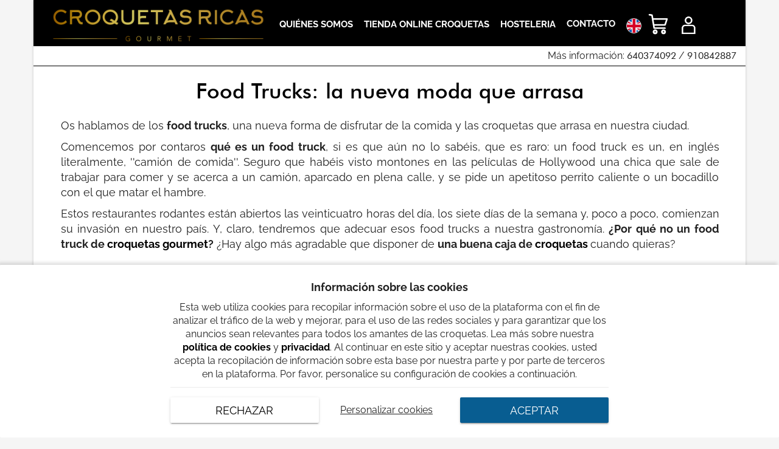

--- FILE ---
content_type: text/html; charset=utf-8
request_url: https://www.croquetasricas.com/food-trucks-la-nueva-moda-arrasa/
body_size: 14505
content:



<!DOCTYPE html>
<html lang="es">
  <head>
    <meta charset="utf-8">
    <title>Food Trucks: la nueva moda que arrasa | Croquetas Ricas</title>
    
    <meta content="width=device-width, minimum-scale=1, maximum-scale=5,initial-scale=1" name="viewport" >
    <meta name="theme-color" content="#653526">
    <link rel="canonical" href="https://www.croquetasricas.com/food-trucks-la-nueva-moda-arrasa/">
    <link rel="icon" type="image/png" href="/static/img/CR_favicon.png">
    <link rel="apple-touch-icon" href="/static/img/icons/cono_logo_192D.png">

    
    <meta name="google-signin-client_id" content="929035752385-6h42vtth2g3o41ifvpm75pbfd8r743vc.apps.googleusercontent.com">
    <script src="https://apis.google.com/js/platform.js?onload=renderButton" async defer></script>
    <script src="https://accounts.google.com/gsi/client" async defer></script>
    

    
      
      <link rel="stylesheet" type="text/css" href="/static/gen/vendor_nw.css?26b6bbf1">
      <link rel="preload" as="style" href="/static/css/common/raleway.css">
      <link rel="preload" as="font" crossorigin href="/static/fonts/futura-book-bt.ttf">
      <link rel="preload" as="font" crossorigin href="/static/fonts/futura-medium-bt.ttf">
      <link rel="preload" as="font" crossorigin href="/static/fonts/fontawesome-webfont.woff2?v=4.7.0">
      <link rel="preload" as="font" crossorigin href="/static/fonts/futura-light-bt.ttf">
      
    
    
  <meta name="Description" content="Food Trucks: la nueva moda que arrasa">
  <meta name="Keywords" content="">
  <meta property="og:url" content="https://www.croquetasricas.com/food-trucks-la-nueva-moda-arrasa/" />
  <meta property="og:title" content="Food Trucks: la nueva moda que arrasa | Croquetas Ricas" />
  <meta property="og:description" content="Food Trucks: la nueva moda que arrasa" />
  <meta property="og:image" content="https://www.croquetasricas.com/pics/2017/02/23/food-truck.webp" />
  
  

    <link rel="manifest" href="/static/manifest.json">
    <meta name="p:domain_verify" content="c8e7268ef485f25fa10c14d9c72d2c5a">

    <!-- Google Tag Manager -->
    <script>(function(w,d,s,l,i){w[l]=w[l]||[];w[l].push({'gtm.start':
    new Date().getTime(),event:'gtm.js'});var f=d.getElementsByTagName(s)[0],
    j=d.createElement(s),dl=l!='dataLayer'?'&l='+l:'';j.async=true;j.src=
    'https://www.googletagmanager.com/gtm.js?id='+i+dl;f.parentNode.insertBefore(j,f);
    })(window,document,'script','dataLayer','GTM-PQZS4BN');</script>
    <!-- End Google Tag Manager -->
    
  </head>
  <body>
    
    <!-- Google Tag Manager (noscript) -->
    <noscript><iframe src="https://www.googletagmanager.com/ns.html?id=GTM-PQZS4BN"
    height="0" width="0" style="display:none;visibility:hidden"></iframe></noscript>
    <!-- End Google Tag Manager (noscript) -->
    <div id="general" class="container">
      <div id="cabecera" class="row">
        <nav id="barra_navegacion" class="navbar navbar-default">
          <div class="container-fluid">
            <div class="col-xs-8 col-md-4 cabi">
              <a href='/' title="Croquetas Gourmet">
                <picture>
                  <source media="(max-width: 768px)" srcset="/static/img/logo-new.png">
                  <source media="(min-width: 769px)" srcset="/static/img/logo-new.png">
                  <img loading="lazy" id="logo" src="/static/img/logo-new.png" alt="Croquetas gourmet">
                </picture>
              </a>
            </div>
            
            <!-- Brand and toggle get grouped for better mobile display -->
            <div class="navbar-header">
              <button type="button" class="navbar-toggle collapsed" data-toggle="collapse" data-target="#bs-navbar-collapse-1" aria-expanded="false" title="menu">
                <span class="icon-bar"></span>
                <span class="icon-bar"></span>
                <span class="icon-bar"></span>
              </button>
              
            </div>
            <!-- Collect the nav links, forms, and other content for toggling -->
            <div class="collapse navbar-collapse" id="bs-navbar-collapse-1">
              <ul class="nav navbar-nav">
                <li><a href="/quienes-somos/">QUIÉNES SOMOS</a></li>
                <li><a href="/tienda-online-croquetas/">TIENDA ONLINE CROQUETAS</a></li>
                <li><a href="/restaurantes/">HOSTELERIA</a></li>
                <li><span class="lalala" data-lelele="L2NvbnRhY3RvLw==">CONTACTO</span></li>
                <li><a href="https://en.croquetasricas.com/"><div class="circle"><img loading="lazy" src="/static/img/ingles.webp" alt="Web en inglés" class="ingles"></div></a></li>
                <li>
                  <div class="imgcircle">
                    <img src="/static/img/icons/carrito.png" alt="carrito" class="imgcircle2" onClick="location.href='/cart/'">
                  </div>
                  <div class="loginicon">
                    
                    <img src="/static/img/icons/login.png" alt="login" class="login">
                    
                  </div>
                </li>
              </ul>
            </div>
          </div><!-- /.container-fluid -->
        </nav>
        <div class="bandadorada">
          <span>Más información: <span class="lalala numstyle" data-lelele="dGVsOiszNDY0MDM3NDA5Mg==">640374092</span> / <span class="lalala numstyle" data-lelele="dGVsOjkxMDg0Mjg4Nw==">910842887</span></span>
        </div>
      </div>
      <div class="pad"></div>
      <div id="resultado"></div>

      

  <div class="row">
    <div class="col-xs-12 col-md-12">
      <h1>Food Trucks: la nueva moda que arrasa</h1>
    </div>
    
    

    <div class="create_cupon"></div>
    <div class="description  col-xs-12 col-md-12">
      <input type='hidden' name='csrfmiddlewaretoken' value='9BX9Y1TSvy7UsEGLHQgyStpVQbhGKaRlcLeJPOFuluRoXVUP4YCCHqEd7wbPaEvF' />
      <p>Os hablamos de los <strong>food trucks</strong>, una nueva forma de disfrutar de la comida y las croquetas que arrasa en nuestra ciudad.</p>
<!--more-->
<p style="text-align: justify;">Comencemos por contaros <strong>qu&eacute; es un food truck</strong>, si es que a&uacute;n no lo sab&eacute;is, que es raro: un food truck es un, en ingl&eacute;s literalmente, ''cami&oacute;n de comida''. Seguro que hab&eacute;is visto montones en las pel&iacute;culas de Hollywood una chica que sale de trabajar para comer y se acerca a un cami&oacute;n, aparcado en plena calle, y se pide un apetitoso perrito caliente o un bocadillo con el que matar el hambre.</p>
<p style="text-align: justify;">Estos restaurantes rodantes&nbsp;est&aacute;n abiertos las veinticuatro horas del d&iacute;a, los siete d&iacute;as de la semana y, poco a poco, comienzan su invasi&oacute;n en nuestro pa&iacute;s. Y, claro, tendremos que adecuar esos food trucks a nuestra gastronom&iacute;a. <strong>&iquest;Por qu&eacute; no un food truck de <a title="croquetas gourmet" href="https://www.croquetasricas.com/">croquetas gourmet</a>?</strong>&nbsp;&iquest;Hay algo m&aacute;s agradable que disponer de <strong>una buena caja de <a title="croquetas" href="https://www.croquetasricas.com/historia-de-las-croquetas/">croquetas</a> </strong>cuando quieras?</p>
<h2 style="text-align: center;">Food Trucks: comida ambulante de calidad</h2>
<p style="text-align: justify;">En numerosas partes de nuestra geograf&iacute;a, cientos de hosteleros comienzan a plantearse este tipo nuevo de negocio: auspiciado por la situaci&oacute;n econ&oacute;mica, estos camiones de comida, que no tiene por qu&eacute; ser r&aacute;pida, es una alternativa econ&oacute;mica al restaurante de toda la vida. No dispone de demasiado personal, el espacio es reducido y requiere de menor mantenimiento; es un negocio ambulante que, aunque haya que disponer de los permisos necesarios, uno puede ir variando su localizaci&oacute;n dependiendo de la demanda. Asimismo, ya hay centenares de festivales que a&uacute;n comida ambulante, conciertos y otras programaciones alternativas.</p>
<p style="text-align: justify;"><strong>La croqueta es un alimento que puede ser la estrella de cualquier cami&oacute;n de comidas de cualquier ciudad.</strong> La croqueta es un alimento vers&aacute;til, muy utilizado en las <a title="recetas de croquetas caseras de los cocineros" href="https://www.croquetasricas.com/recetas-croquetas-caseras-cocineros-television/">recetas de croquetas caseras de los cocineros</a>, ideal para el picoteo y comer mientras se camina. Adem&aacute;s, el equipo de cocina que se requiere para elaborar las croquetas es m&iacute;nimo, se pueden hacer en casa y llevarlas congeladas. &iquest;Est&aacute; el futuro de la croqueta en el food truck? Siempre estaremos con nuestra <a title="tienda online de croquetas" href="https://www.croquetasricas.com/tienda-online-croquetas/" target="_blank" rel="noopener">tienda online de croquetas</a>.</p>
<h2 style="text-align: center;">Historia de los Foods Truck en el mundo</h2>
<p>Este tipo de negocio que comenz&oacute; en el siglo XIX, tiene m&aacute;s de 100 a&ntilde;os de vida y surgi&oacute; como necesidad por tener comida r&aacute;pida en las ciudades, mientras estas, iban creciendo poco a poco. En Jap&oacute;n, se comenzaron a ver carritos que vend&iacute;an sushi y en Estados Unidos, concretamente en Nueva York, se pod&iacute;an ver carritos de ruedas empujados por las calles desde finales del siglo XVII, en 1691 para ser m&aacute;s exactos.</p>
<p><a title="tienda online croquetas" href="/tienda-online-croquetas/" target="_blank" rel="nofollow noopener"><img loading="lazy" style="display: block; margin-left: auto; margin-right: auto;" title="tienda croquetas madrid" src="/pics/2023/06/30/01.cr_banners_blog-01.webp" alt="tienda croquetas madrid" width="580" height="400" /></a></p>
<p>En <strong>Espa&ntilde;a</strong>, la moda de los foodtrucks se inici&oacute; a mediados de 2013 y resulto que creci&oacute; a mucha m&aacute;s velocidad de lo que lo hiz&oacute; la burbuja inmobiliaria. Actualmente, parece que el tema de los "camionetas con comida" son s&oacute;lo para hipsters puesto 1ue es muy com&uacute;n ver gente con barba y camisas. Parece que al principio s&oacute;lo iban en busca de este tipo de gente, pero &uacute;ltimamente ya no suele ser as&iacute;.</p>
<p>No hay duda que si en el mundo hay una poblaci&oacute;n a la que le encanten los puestos de comida ambulante, esos son los americanos. Dentro de sus h&aacute;bitos de consumo siempre se han podido encontrar de costa a costa estos comedores m&oacute;viles, que a d&iacute;a de hoy, ya son parte del decorado de la calle. De hecho podemos resumir de forma breve la historia de la comida ambulante en los Estados Unidos de la siguiente forma:</p>
<h3>Cronolog&iacute;a de la comida ambulante en Estados Unidos</h3>
<ul>
<li><strong>1691</strong> --&gt; En Nueva York (antiguo Nuevo Amsterdam), se comienza a regular el mercado de los vendedores callejeros que venden comida con carros rodantes.</li>
</ul>
<ul>
<li style="text-align: justify;"><strong>1850</strong> --&gt; Los tranv&iacute;as que se dejaban de utilizar por desuso, se utilizaban para poner peque&ntilde;os caf&eacute;s para alimentar a la gente.</li>
</ul>
<ul>
<li style="text-align: justify;"><strong>1866</strong> --&gt; Charles Goodnight inventa el Chuck Wagon para alimentar a la gente que ten&iacute;a que atravesar el desierto para mover gran cantidad de ganado. En su carro, ten&iacute;a conimentos y diversos utensilos para dar de comer sencillas comidas a los viandantes.</li>
</ul>
<p style="text-align: center;"><img loading="lazy" title="carros comida" src="https://www.croquetasricas.com/pics/2017/10/09/chuckwagon.webp" alt="carros comida" width="730" height="399" /></p>
<ul>
<li><strong>1872</strong> --&gt; Se instala un puesto de comida en un carro de carga de caballos.</li>
</ul>
<ul>
<li><strong>1894</strong> --&gt; Los conocidos como "dog wagon", foodtrucks con forma de salchicha comienzan a vender sus productos a los universitarios de Yale, Princeton, Harvard y Cornell.</li>
</ul>
<ul>
<li><strong>1917</strong> --&gt; El ej&eacute;rcito de Estados Unidos, comienza a alimentar a sus tropas con cocinas en el propio campo de batalla.</li>
</ul>
<ul>
<li><strong>1936</strong> --&gt; La empresa Oscar Mayer, sac&oacute; el primer foodtruck con forma de salchicha para vender sus m&iacute;ticas salchichas.</li>
</ul>
<p style="text-align: center;"><img loading="lazy" title="dog wagon" src="https://www.croquetasricas.com/pics/2017/10/09/dog-wagon.jpeg" alt="dog wagon" width="500" height="329" /></p>
<ul>
<li><strong>D&eacute;cada de los 50</strong>--&gt; Aparecen camiones de helados vendiendo todo tipo de helados y golosinas congeladas.</li>
</ul>
<p style="text-align: center;"><img loading="lazy" title="cami&oacute;n helados" src="https://www.croquetasricas.com/pics/2017/10/09/camion-helados.webp" alt="cami&oacute;n helados" width="600" height="461" /></p>
<ul>
<li><strong>Dećada de los 60 </strong>--&gt; Los "Roach Coach", un tipo de cami&oacute;n ambulante de comida de color blanco y gris que frecuentaban las zonas de construcci&oacute;n o zonas de trabajo para dar de comer a trabajadores, comenz&oacute; su expansi&oacute;n por las citadas zonas.</li>
</ul>
<p style="text-align: center;"><img loading="lazy" title="roach coach" src="https://www.croquetasricas.com/pics/2017/10/09/roach-coach.webp" alt="roach coach" width="500" height="345" /></p>
<ul>
<li><strong>1974</strong> --&gt; Ra&uacute;l Mart&iacute;nez convirti&oacute; un viejo cami&oacute;n de helados en el primer cami&oacute;n de tacos de la naci&oacute;n y lo estacion&oacute; fuera de un bar de Los &Aacute;ngeles.</li>
</ul>
<p style="text-align: center;">&nbsp;<img loading="lazy" title="kogi" src="https://www.croquetasricas.com/pics/2017/10/09/kogi-bbq.webp" alt="kogi" width="500" height="375" /></p>
<ul>
<li>&nbsp;<strong>D&eacute;cada de los 80</strong> --&gt; Los "Grease Trucks" empiezan a estacionarse en la Universidad de Rutgers en New Brunswick, NJ vendiendo "Fat sandwiches" a los estudiantes universitarios.</li>
</ul>
<p style="text-align: center;"><img loading="lazy" title="grease trucks" src="https://www.croquetasricas.com/pics/2017/10/09/food-truck-fun-facts.webp" alt="grease trucks" width="529" height="257" />&nbsp;</p>
<ul>
<li style="text-align: justify;"><strong>2004</strong> --&gt; Se crean los Vendy Awards, los premios a los mejores Food Trucks, lo que vendr&iacute;a a ser los Oscars de estos negocios alimenticios.</li>
</ul>
<p style="text-align: center;"><img loading="lazy" title="vendy awards" src="https://www.croquetasricas.com/pics/2017/10/09/vendy-awards.webp" alt="vendy awards" width="453" height="151" /></p>
<ul>
<li style="text-align: justify;"><strong>2006</strong> --&gt; Se incluye la palabra "food truck" en wikipedia a su lista de entradas, incluyendo la historia de los food trucks de alimento en todo el mundo.</li>
</ul>
<ul>
<li style="text-align: justify;"><strong>Noviembre 2008</strong> --&gt; Kogi BBQ comenz&oacute; a vender en las calles de Los &Aacute;ngeles,&nbsp; tacos asi&aacute;ticos.</li>
</ul>
<ul>
<li style="text-align: justify;"><strong>Mayo 2010</strong> --&gt; Se crea la Southern California Mobile Food Vendors Association (SoCalMFVA), la primera organizaci&oacute;n que protege los derechos de los propietarios de camiones de alimentos gourmet.</li>
</ul>
<p style="text-align: center;"><img loading="lazy" title="souther california mobile foods vendors association" src="/pics/southern-california-food-truck.webp" alt="souther california mobile foods vendors association" width="512" height="512" /></p>
<ul>
<li style="text-align: justify;"><strong>Agosto 2010</strong> --&gt; The Great Food Truck Race se convierte en el primer programa de televisi&oacute;n centrado en food trucks.</li>
</ul>
<ul>
<li style="text-align: justify;"><strong>Septiembre 2010</strong> --&gt;
<ul>
<li style="text-align: justify;">Mobile Cuisine se convierte en la primera web que proporciona informaci&oacute;n nacional sobre los food trucks.</li>
<li style="text-align: justify;">El gobierno agrega en su p&aacute;gina web una secci&oacute;n de&nbsp; "Consejos para iniciar su propio negocio de alimentos callejeros".</li>
</ul>
</li>
</ul>
<ul>
<li><strong>Octubre 2010</strong> --&gt; La prestigiosa gu&iacute;a Zagat, anuncia que comenzar&aacute; a hacer an&aacute;lisis de food trucks.</li>
</ul>
<ul>
<li><strong>Noviembre 2010</strong> --&gt; Los &Aacute;ngeles comienza a clasificar a los food trucks, con calificaciones de carta como los restaurantes.</li>
</ul>
<ul>
<li><strong>Enero 2011</strong> --&gt; El presidente Obama, tuitea que su food truck favorito en Washington DC es "Empanadas",</li>
</ul>
<p style="text-align: center;"><img loading="lazy" title="tweet obama food trucks" src="https://www.croquetasricas.com/pics/2017/10/09/tweet-obama-foodtrucks.webp" alt="tweet obama food trucks" width="489" height="69" /></p>
<ul>
<li><strong>Junio 2011</strong> --&gt; Nueva York concede la primera licencia para vender licores al Pera Food Truck.</li>
</ul>
<ul>
<li><strong>Agosto 2011</strong> --&gt; The Gap lanza una campa&ntilde;a publicitaria a nivel nacional que comercializa un vaquero de estilo retro con el uso de un cami&oacute;n de comida.</li>
</ul>
<ul>
<li><strong>Febrero 2012</strong> --&gt; Los Food Trucks sirven a los fan&aacute;ticos de la NFL Superbowl en Indian&aacute;polis.&nbsp;Este alimento ha estado disponible para los americanos por varios cientos a&ntilde;os, sirviendo comidas a diestro y siniestro por todo el pa&iacute;s. Sin embargo, aunque esto no sea una novedad, los food trucks han adquirido otra dimensi&oacute;n para la cultura gastron&oacute;mica.</li>
</ul>
<ul>
<li><strong>Junio 2014 </strong>--&gt; Se forma la National Food Truck Association, la primera asociaci&oacute;n nacional de asociaciones de food trucks.</li>
</ul>
<ul>
<li><strong>Agosto 2014</strong> --&gt; Se estrena la pel&iacute;cula "Chef".&nbsp;El argumento de la pel&iacute;cula de Jon Favreau se centra en torno a un chef que pierde su trabajo por negarse a aceptar las exigencias del propietario. Acto seguido, dedice crear un proyecto de venta de comida en un cami&oacute;n mientras trata de unir de nuevo a su familia.</li>
</ul>
<p>Si no quieres ir en busca de un food truck para comer unas croquetas, nosotros te facilitamos la posibilidad de pedir <a title="croquetas a domicilio en Madrid" href="https://www.croquetasricas.com/croquetas-a-domicilio-madrid/"><strong>croquetas a domicilio en Madrid</strong></a>.</p>
<p>&nbsp;</p>
<p style="text-align: center;">&nbsp;</p>
<p style="text-align: center;">&nbsp;</p>
    </div>
  </div>
  
  
  
  <div class="create_alert">
    <form id="subsblog" method="POST" action='/create_cupon/'>
      <input type='hidden' name='csrfmiddlewaretoken' value='9BX9Y1TSvy7UsEGLHQgyStpVQbhGKaRlcLeJPOFuluRoXVUP4YCCHqEd7wbPaEvF' />
      <div class="col-xs-12 col-md-12">
        <div class="row">
          <div class="col-xs-12 col-md-8">
            <picture>
              <source media="(max-width: 768px)" srcset="/static/img/popup-10.webp">
              <source media="(min-width: 769px)" srcset="/static/img/popup-10.webp">
              <img loading="lazy" src="/static/img/popup-10.webp" alt="Formulario Croquetasricas"  class="img100">
            </picture>
          </div>
          <div class="col-xs-12 col-md-4 cc">
            <p style="font-weight:bold;">Suscríbete para recibir tu descuento y las mejores ofertas</p>
            <input type="email" required='required' placeholder='Email' class="id_email email_box" name="email" value="" style="border:1px solid #555;width:100%;padding: 10px;color:#000000 !important;">
            <input type="hidden" name="channel" value="Megabanner-index">
            <input type="checkbox" id="id_privacidad_popup" name="politica_privacidad" value="true" required> He leído, entendido y acepto los términos de su <span class="lalala und" data-lelele='L3ByaXZhY2lkYWQv'>Política de Privacidad</span>.<br>
            <input type="text" name="pruebas" class="pruebas" placeholder="Rellena este campo">
            <input type="submit" style="font-weight:bold;margin-top: 15px;color:#ffffff!important;background-color:#000000!important;padding: 10px 40px;" id="btn_form" class="bandadorada" value="¡Me apunto!">
          </div>
        </div>
      </div>
    </form>
  </div>

  
  
  
  
  
  <h3>Noticias relacionadas</h3>
  <div class="row related">
    
    <div class="col-xs-12 col-sm-6 col-md-6 col-lg-4 related_news">
      <div class="lalala" data-lelele="L3NhYm9yZXMtY3JvcXVldGFzLW1hcy1jb25zdW1pZG9zLWVzcGFuYS8="><img loading="lazy" class="related" src="/vs/pics/2026/01/05/00.cr_infocroqueta_sabores-02_big.webp" title="Sabores de croquetas más consumidos en España" alt="Sabores de croquetas más consumidos en España"></div>
      <div class="info">
        <a class="title" href="/sabores-croquetas-mas-consumidos-espana/" title="Sabores de croquetas más consumidos en España">Sabores de croquetas más consumidos en España</a>
        <span class="subtitle"><em></em></span>
      </div>
    </div>   
    
    <div class="col-xs-12 col-sm-6 col-md-6 col-lg-4 related_news">
      <div class="lalala" data-lelele="L3Nhbi1pc2lkcm8tbWFkcmlkLw=="><img loading="lazy" class="related" src="/vs/pics/2019/05/12/san-isidro_big.webp" title="Qué comer y ver en San Isidro en Madrid" alt="Qué comer y ver en San Isidro en Madrid"></div>
      <div class="info">
        <a class="title" href="/san-isidro-madrid/" title="Qué comer y ver en San Isidro en Madrid">Qué comer y ver en San Isidro en Madrid</a>
        <span class="subtitle"><em></em></span>
      </div>
    </div>   
    
    <div class="col-xs-12 col-sm-6 col-md-6 col-lg-4 related_news">
      <div class="lalala" data-lelele="L3JhbmtpbmctdGFtYW5vLWNyb3F1ZXRhcy1tYXMtY29uc3VtaWRvcy8="><img loading="lazy" class="related" src="/vs/pics/2024/02/18/00.cr_infografia_febrero24-01_big.webp" title="Ranking tamaños de croquetas más consumidos" alt="Ranking tamaños de croquetas más consumidos"></div>
      <div class="info">
        <a class="title" href="/ranking-tamano-croquetas-mas-consumidos/" title="Ranking tamaños de croquetas más consumidos">Ranking tamaños de croquetas más consumidos</a>
        <span class="subtitle"><em></em></span>
      </div>
    </div>   
    
    <div class="col-xs-12 col-sm-6 col-md-6 col-lg-4 related_news">
      <div class="lalala" data-lelele="L2Nyb3F1ZXRhcy1hbHJlZGVkb3ItZGVsLW11bmRvLW11bHRpdHVkLWRlLXJlY2V0YXMv"><img loading="lazy" class="related" src="/vs/pics/2018/06/26/abiertajamon_big.webp" title="Las croquetas alrededor del mundo: un nombre, multitud de recetas" alt="Las croquetas alrededor del mundo: un nombre, multitud de recetas"></div>
      <div class="info">
        <a class="title" href="/croquetas-alrededor-del-mundo-multitud-de-recetas/" title="Las croquetas alrededor del mundo: un nombre, multitud de recetas">Las croquetas alrededor del mundo: un nombre, multitud de recetas</a>
        <span class="subtitle"><em></em></span>
      </div>
    </div>   
    
    <div class="col-xs-12 col-sm-6 col-md-6 col-lg-4 related_news">
      <div class="lalala" data-lelele="L2NvbWlkYS1hLWRvbWljaWxpby1tYXMtY29uc3VtaWRhLXBvci1zb2x0ZXJvcy1lc3BhbmEv"><img loading="lazy" class="related" src="/vs/pics/2023/01/25/comida-mas-consumida-solteros-espana_big.webp" title="Comida a domicilio más consumida por los solteros en España" alt="Comida a domicilio más consumida por los solteros en España"></div>
      <div class="info">
        <a class="title" href="/comida-a-domicilio-mas-consumida-por-solteros-espana/" title="Comida a domicilio más consumida por los solteros en España">Comida a domicilio más consumida por los solteros en España</a>
        <span class="subtitle"><em></em></span>
      </div>
    </div>   
    
    <div class="col-xs-12 col-sm-6 col-md-6 col-lg-4 related_news">
      <div class="lalala" data-lelele="L3BsYWNlcmVzLWdhc3Ryb25vbWljb3MtZXNwYW5hLw=="><img loading="lazy" class="related" src="/vs/pics/2022/10/07/chocolate_big.webp" title="Los mayores placeres gastronómicos en España" alt="Los mayores placeres gastronómicos en España"></div>
      <div class="info">
        <a class="title" href="/placeres-gastronomicos-espana/" title="Los mayores placeres gastronómicos en España">Los mayores placeres gastronómicos en España</a>
        <span class="subtitle"><em></em></span>
      </div>
    </div>   
    
    <div class="col-xs-12 col-sm-6 col-md-6 col-lg-4 related_news">
      <div class="lalala" data-lelele="L2N1YW50YXMtY3JvcXVldGFzLXNlLWNvbWVuLWVuLXZlcmFuby8="><img loading="lazy" class="related" src="/vs/pics/croqueta_big_big.webp" title="Cuántas croquetas se comen en verano [Actualizado 2022]" alt="Cuántas croquetas se comen en verano [Actualizado 2022]"></div>
      <div class="info">
        <a class="title" href="/cuantas-croquetas-se-comen-en-verano/" title="Cuántas croquetas se comen en verano [Actualizado 2022]">Cuántas croquetas se comen en verano [Actualizado 2022]</a>
        <span class="subtitle"><em></em></span>
      </div>
    </div>   
    
    <div class="col-xs-12 col-sm-6 col-md-6 col-lg-4 related_news">
      <div class="lalala" data-lelele="L2xhcy1tZWpvcmVzLWNyb3F1ZXRhcy1xdWUtaGFzLXByb2JhZG8tbnVuY2Ev"><img loading="lazy" class="related" src="/vs/pics/2018/11/07/croquetas-gormet_big.webp" title="Las mejores croquetas que has probado nunca y no lo decimos nosotros (Lo dicen nuestros clientes)" alt="Las mejores croquetas que has probado nunca y no lo decimos nosotros (Lo dicen nuestros clientes)"></div>
      <div class="info">
        <a class="title" href="/las-mejores-croquetas-que-has-probado-nunca/" title="Las mejores croquetas que has probado nunca y no lo decimos nosotros (Lo dicen nuestros clientes)">Las mejores croquetas que has probado nunca y no lo decimos nosotros (Lo dicen nuestros clientes)</a>
        <span class="subtitle"><em></em></span>
      </div>
    </div>   
    
    <div class="col-xs-12 col-sm-6 col-md-6 col-lg-4 related_news">
      <div class="lalala" data-lelele="L2xhcy1tZW5pbmFzLXZ1ZWx2ZW4tcGFyYS1pci1kZS1jb21wcmFzLWFsLW1lcmNhZG8tcHJvc3BlcmlkYWQv"><img loading="lazy" class="related" src="/vs/pics/2018/10/14/meninas-mercado-prosperidad_big.webp" title="Las Meninas vuelven para ir de compras al Mercado" alt="Las Meninas vuelven para ir de compras al Mercado"></div>
      <div class="info">
        <a class="title" href="/las-meninas-vuelven-para-ir-de-compras-al-mercado-prosperidad/" title="Las Meninas vuelven para ir de compras al Mercado">Las Meninas vuelven para ir de compras al Mercado</a>
        <span class="subtitle"><em></em></span>
      </div>
    </div>   
    
    <div class="col-xs-12 col-sm-6 col-md-6 col-lg-4 related_news">
      <div class="lalala" data-lelele="LzUtbWVqb3Jlcy1jaXVkYWRlcy1lc3BhbmEtaXItZGUtdGFwYXMv"><img loading="lazy" class="related" src="/vs/pics/2018/08/31/calles-tapas_big.webp" title="Las 5 mejores ciudades de España para ir de tapas" alt="Las 5 mejores ciudades de España para ir de tapas"></div>
      <div class="info">
        <a class="title" href="/5-mejores-ciudades-espana-ir-de-tapas/" title="Las 5 mejores ciudades de España para ir de tapas">Las 5 mejores ciudades de España para ir de tapas</a>
        <span class="subtitle"><em></em></span>
      </div>
    </div>   
    
    <div class="col-xs-12 col-sm-6 col-md-6 col-lg-4 related_news">
      <div class="lalala" data-lelele="L21hcmlzYS1zYW5jaGV6LXJlZmVyZW50ZS1kZS1sYXMtY3JvcXVldGFzLw=="><img loading="lazy" class="related" src="/vs/pics/2018/08/26/marisa-sanchez_big.webp" title="Muere Marisa Sánchez, referente en las croquetas" alt="Muere Marisa Sánchez, referente en las croquetas"></div>
      <div class="info">
        <a class="title" href="/marisa-sanchez-referente-de-las-croquetas/" title="Muere Marisa Sánchez, referente en las croquetas">Muere Marisa Sánchez, referente en las croquetas</a>
        <span class="subtitle"><em></em></span>
      </div>
    </div>   
    
    <div class="col-xs-12 col-sm-6 col-md-6 col-lg-4 related_news">
      <div class="lalala" data-lelele="L3RhcGFzLXRpcGljYXMtbWFkcmlkLw=="><img loading="lazy" class="related" src="/vs/pics/2018/06/21/croquetas-madrid_big.webp" title="Tapas típicas de Madrid: los clásicos más castizos de la gastronomía" alt="Tapas típicas de Madrid: los clásicos más castizos de la gastronomía"></div>
      <div class="info">
        <a class="title" href="/tapas-tipicas-madrid/" title="Tapas típicas de Madrid: los clásicos más castizos de la gastronomía">Tapas típicas de Madrid: los clásicos más castizos de la gastronomía</a>
        <span class="subtitle"><em></em></span>
      </div>
    </div>   
    
    <div class="col-xs-12 col-sm-6 col-md-6 col-lg-4 related_news">
      <div class="lalala" data-lelele="L25vLWEtbGFzLXJhY2lvbmVzLXF1ZS1uby1zZS1wdWVkZW4tZGl2aWRpci8="><img loading="lazy" class="related" src="/vs/pics/2018/03/21/1521467806_352605_1521467885_noticia_normal_big.webp" title="¡No a las raciones que no se pueden dividir!" alt="¡No a las raciones que no se pueden dividir!"></div>
      <div class="info">
        <a class="title" href="/no-a-las-raciones-que-no-se-pueden-dividir/" title="¡No a las raciones que no se pueden dividir!">¡No a las raciones que no se pueden dividir!</a>
        <span class="subtitle"><em></em></span>
      </div>
    </div>   
    
    <div class="col-xs-12 col-sm-6 col-md-6 col-lg-4 related_news">
      <div class="lalala" data-lelele="L2RpYS1hbGltZW50b3MtY29uZ2VsYWRvcy8="><img loading="lazy" class="related" src="/vs/pics/2018/03/07/comida_congelada_big.webp" title="Día de los Alimentos Congelados: ¿por qué celebrarlo?" alt="Día de los Alimentos Congelados: ¿por qué celebrarlo?"></div>
      <div class="info">
        <a class="title" href="/dia-alimentos-congelados/" title="Día de los Alimentos Congelados: ¿por qué celebrarlo?">Día de los Alimentos Congelados: ¿por qué celebrarlo?</a>
        <span class="subtitle"><em></em></span>
      </div>
    </div>   
    
    <div class="col-xs-12 col-sm-6 col-md-6 col-lg-4 related_news">
      <div class="lalala" data-lelele="L2NvbW8tZmFjaWxpdGFuLWxhLXZpZGEtbGFzLWNyb3F1ZXRhcy8="><img loading="lazy" class="related" src="/vs/pics/2017/06/25/como-facilitan-la-vida-las-croquetasricas_big.webp" title="Cómo facilitan la vida las croquetas" alt="Cómo facilitan la vida las croquetas"></div>
      <div class="info">
        <a class="title" href="/como-facilitan-la-vida-las-croquetas/" title="Cómo facilitan la vida las croquetas">Cómo facilitan la vida las croquetas</a>
        <span class="subtitle"><em></em></span>
      </div>
    </div>   
    
    <div class="col-xs-12 col-sm-6 col-md-6 col-lg-4 related_news">
      <div class="lalala" data-lelele="L2xvcy1leHRyYW5qZXJvcy1lbnZpZGlhbi1sYS1jb21pZGEtZXNwYW5vbGEv"><img loading="lazy" class="related" src="/vs/pics/2017/05/09/comida-espanola-300x300_big.webp" title="Por qué los extranjeros envidian la comida española" alt="Por qué los extranjeros envidian la comida española"></div>
      <div class="info">
        <a class="title" href="/los-extranjeros-envidian-la-comida-espanola/" title="Por qué los extranjeros envidian la comida española">Por qué los extranjeros envidian la comida española</a>
        <span class="subtitle"><em></em></span>
      </div>
    </div>   
    
    <div class="col-xs-12 col-sm-6 col-md-6 col-lg-4 related_news">
      <div class="lalala" data-lelele="L2xhLXN1cGVydml2aWVuY2lhLWh1bWFuYS1sYXMtY3JvcXVldGFzLw=="><img loading="lazy" class="related" src="/vs/pics/2017/05/09/croquetas-ricas_big.webp" title="La superviviencia humana y las croquetas" alt="La superviviencia humana y las croquetas"></div>
      <div class="info">
        <a class="title" href="/la-superviviencia-humana-las-croquetas/" title="La superviviencia humana y las croquetas">La superviviencia humana y las croquetas</a>
        <span class="subtitle"><em></em></span>
      </div>
    </div>   
    
    <div class="col-xs-12 col-sm-6 col-md-6 col-lg-4 related_news">
      <div class="lalala" data-lelele="L21lam9yZXMtY3JvcXVldGFzLWNhc2VyYXMtY29uZ2VsYWRhcy8="><img loading="lazy" class="related" src="/vs/pics/2017/02/22/croquetas_big.webp" title="La verdadera historia sobre las croquetas congeladas" alt="La verdadera historia sobre las croquetas congeladas"></div>
      <div class="info">
        <a class="title" href="/mejores-croquetas-caseras-congeladas/" title="La verdadera historia sobre las croquetas congeladas">La verdadera historia sobre las croquetas congeladas</a>
        <span class="subtitle"><em></em></span>
      </div>
    </div>   
    
    <div class="col-xs-12 col-sm-6 col-md-6 col-lg-4 related_news">
      <div class="lalala" data-lelele="L2VzdHVkaW8tc29icmUtbGFzLXRhcGFzLW1hcy1jb25zdW1pZGFzLWVuLW1hZHJpZC8="><img loading="lazy" class="related" src="/vs/pics/2017/02/22/estudio-tapas-1024x712_big.webp" title="Estudio sobre las tapas más consumidas en Madrid" alt="Estudio sobre las tapas más consumidas en Madrid"></div>
      <div class="info">
        <a class="title" href="/estudio-sobre-las-tapas-mas-consumidas-en-madrid/" title="Estudio sobre las tapas más consumidas en Madrid">Estudio sobre las tapas más consumidas en Madrid</a>
        <span class="subtitle"><em></em></span>
      </div>
    </div>   
    
    <div class="col-xs-12 col-sm-6 col-md-6 col-lg-4 related_news">
      <div class="lalala" data-lelele="L2RvbmRlLWNvbXByYXItY3JvcXVldGFzLw=="><img loading="lazy" class="related" src="/vs/pics/2017/02/22/croquetasricas300x200_big.webp" title="Dónde comprar croquetas en Madrid" alt="Dónde comprar croquetas en Madrid"></div>
      <div class="info">
        <a class="title" href="/donde-comprar-croquetas/" title="Dónde comprar croquetas en Madrid">Dónde comprar croquetas en Madrid</a>
        <span class="subtitle"><em></em></span>
      </div>
    </div>   
    
  </div>
  

  <div id="modal_popup" class="modal fade popup" tabindex="-1" role="dialog" aria-label="modal_popupLabel" aria-hidden="true">
    <div class="modal-dialog modal-lg modal_popup">
      <div class="modal-content">                                                                                                                                                                     
        <div class="modal-body" style="background-color: #F7F1F1;padding: 0;">
          <form id="idpop" method="POST" action='/create_cupon/' onsubmit="popuptrack()">
            <input type='hidden' name='csrfmiddlewaretoken' value='9BX9Y1TSvy7UsEGLHQgyStpVQbhGKaRlcLeJPOFuluRoXVUP4YCCHqEd7wbPaEvF' />
            <div class="row">
              <div class="col-md-12 col-xs-12">
                <picture>
                  <source media="(max-width: 768px)" srcset="/static/img/popup-10.webp">
                  <source media="(min-width: 769px)" srcset="/static/img/popup-10.webp">
                  <img loading="lazy" alt="Croquetas ricas descuento" src="/static/img/popup-10.webp" style="width: 100%;">
                </picture>
              </div>
              <div class="col-xs-12 col-md-offset-3 col-md-6" style="margin-top:14px;text-align:left;padding: 25px;">
                <input type="text" placeholder='introduce el nombre' class="ocult" name="name" value="" style="border:1px solid #555;width:100%;padding: 10px;">
                <p>Introduce tu email para recibir tu código descuento:</p>
                <input type="email" required='required' placeholder='introduce el email' class="id_email email_box" name="email" value="" style="border:1px solid #555;width:100%;padding: 10px;">
                <input type="checkbox" id="id_privacidad_popup" name="politica_privacidad" value="true" required> He leído, entendido y acepto los términos de su <span class="lalala und" data-lelele='L3ByaXZhY2lkYWQv'>Política de Privacidad</span>.<br>
                <input type="text" name="pruebas" class="pruebas" placeholder="Rellena este campo">
                <input type="submit" style="font-weight:bold;margin-top: 15px;" class="si_no btn btn-success" value="LO QUIERO"/>
                <button aria-label="Close" data-dismiss="modal" class="si_no btn btn-default" id="odio" type="button" style="margin-top: 15px;">Odio las croquetas</button>
                <div class="message"></div>
              </div>
            </div> 
          </form>
        </div>
      </div>
    </div>
  </div>

  
    
  


      
      <div id="footer">
        
        <div class="row hablan">
          <div class="col-xs-12 col-md-12 section">
            <h3 class="cert">Certificados y acreditaciones</h3>
            <hr style="border-top: 1px solid #000000;">
            <div class="row hablan-row">
              <div class="col-xs-12 col-md-12 logo1">
                <picture>
                  <source media="(max-width: 768px)" srcset="/static/img/logosfooter_conifs.webp">
                  <source media="(min-width: 769px)" srcset="/static/img/logosfooter_conifs.webp">                
                  <img loading="lazy" src="/static/img/logosfooter_conifs.webp" alt="Certificados y acuerdos">
                </picture>
              </div>
            </div>
          </div>
          <div class="col-xs-12 col-md-12 section">
            <h3 class="cert">Hablan sobre nuestras croquetas</h3>
            <hr style="border-top: 1px solid #000000;">
            <div class="row hablan-row">
              <div class="col-xs-12 col-md-12 logo1">
                <picture>
                  <source media="(max-width: 768px)" srcset="/static/img/logosFootermobileabajo.webp">
                  <source media="(min-width: 769px)" srcset="/static/img/logosFooterdesktopabajo.webp">                
                  <img loading="lazy" src="/static/img/logosFooterdesktopabajo.webp" alt="Logos hablan sobre nosotros">
                </picture>
              </div>
            </div>
          </div>
        </div>
        
        <div style="clear:both"></div>
        
      </div>
      <footer class="row footer_oficial">
        <div class="col-xs-12 col-sm-6 col-md-3">
          <div class="headerf">Croquetas Ricas</div>
          <div class="bodyf">
            <div>info@croquetasricas.com</div>
            <div>640 37 40 92 / 910 842 887</div>
            <div><img loading="lazy" src="/static/img/whatsapp-marketing.webp" alt="telefono" style="width: 20px;vertical-align: -4px;"> Whatsapp: 644 757 090</div>
            <div>Lunes - Viernes 08:00 - 15:00</div>
            
            <div>C/ Abril 51</div>
            <div>28022 Madrid</div>
            <p class="siguenos_header">Síguenos en las Redes Sociales</p>
            <div class="red_social_links">
              <a rel="nofollow noopener" target="_blank" title="síguenos en Facebook" href="//www.facebook.com/croquetasricas"><i class="fa fa-facebook" aria-hidden="true"></i></a>
              <a rel="nofollow noopener" target="_blank" title="síguenos en Twitter" href="//twitter.com/croquetas_ricas"><i class="fa fa-twitter" aria-hidden="true"></i></a>
              <a rel="nofollow noopener" target="_blank" title="síguenos en Instagram" href="//www.instagram.com/croquetas_ricas/"><i class="fa fa-instagram" aria-hidden="true"></i></a>
              <a rel="nofollow noopener" target="_blank" title="síguenos en Youtube" href="https://www.youtube.com/channel/UCMDOAme_x_HxUcyzX5nY7Jg"><i class="fa fa-youtube" aria-hidden="true"></i></a>
              <a rel="nofollow noopener" target="_blank" title="síguenos en Pinterest" href="https://www.pinterest.es/croquetas_ricas/"><i class="fa fa-pinterest" aria-hidden="true"></i></a>
            </div>
          </div>
        </div>
        <div class="col-xs-12 col-sm-6 col-md-3">
          <div class="headerf">Más Información</div>
          <div class="bodyf">
            <div class="linkin_block"><a title="Preguntas frecuentes" href="/preguntas-frecuentes/">Preguntas frecuentes</a></div> 
            <div class="linkin_block"><a title="Contacto" href="/contacto/">Contacto</a></div>
            <div class="linkin_block"><a title="Prensa" href="/prensa/">Prensa</a></div>
            <div class="linkin_block"><a title="Puntos de venta" href="/puntos-de-venta/">Puntos de venta</a></div>
            <div class="linkin_block"><a title="Blog" href="/blog/">Blog de Croquetas Ricas</a></div>
            <div class="linkin_block"><a title="Eventos" href="/restaurantes/">Restaurantes</a></div>
            <div class="linkin_block"><a title="Eventos" href="/distribuidores-croquetas-gourmet/">Distribuidores</a></div>
            <div class="linkin_block"><span class="lalala" data-lelele="L2F2aXNvLWxlZ2FsLw==">Aviso Legal</span></div> 
            <div class="linkin_block"><span class="lalala" data-lelele="L3ByaXZhY2lkYWQv">Política de Privacidad</span></div> 
            <div class="linkin_block"><span class="lalala" data-lelele="L3BvbGl0aWNhLWNvb2tpZXMv">Política de cookies</span></div> 
            <div class="linkin_block"><a title="English" href="https://en.croquetasricas.com/">English</a></div>
          </div>
        </div>
        <div class="col-xs-12 col-sm-6 col-md-3">
          <div class="headerf">Tienda Croquetas</div>
          <div class="bodyf">
            <div class="linkin_block"><a href="/croquetas-jamon/" title="Croquetas de jamón ibérico">Croquetas de Jamón Ibérico</a></div>
            <div class="linkin_block"><a href="/croquetas-queso-azul/" title="Croquetas de queso azul">Croquetas de Queso Azul</a></div>
            <div class="linkin_block"><a href="/croquetas-boletus/" title="Croquetas de boletus">Croquetas de Boletus</a></div>
            <div class="linkin_block"><a href="/croquetas-bacalao/" title="Croquetas de bacalao">Croquetas de Bacalao</a></div>
            <div class="linkin_block"><a href="/croquetas-puerro-datil-zanahoria/" title="Croquetas de puerro confitado">Croquetas de Puerro Confitado</a></div>
            <div class="linkin_block"><a href="/croquetas-gambas-al-ajillo/" title="Croquetas de gambas al ajillo">Croquetas de Gambas al Ajillo</a></div>
            <div class="linkin_block"><a href="/pack-degustacion-croquetas/" title="Pack Degustación Croquetas (60 uds)">Pack Degustación Croquetas (60 uds)</a></div>
	    <div class="linkin_block"><a href="/croquetas-plant-based/" title="Croquetas plant-based (100% vegetales)">Croquetas plant-based (100% vegetales)</a></div>
            <div class="linkin_block"><a href="/croquetas-horno-air-fryer/" title="Croquetas para Horno o Air Fryer">Croquetas para Horno o Air Fryer</a></div>
	  </div>
	</div>
	<div class="col-xs-12 col-sm-6 col-md-3">
	  <div class="headerf">Newsletter</div>
	    <div class="bodyf contact_form">
	    <form method="POST" action="/newsletter/" id="newsletter">
              <input type='hidden' name='csrfmiddlewaretoken' value='9BX9Y1TSvy7UsEGLHQgyStpVQbhGKaRlcLeJPOFuluRoXVUP4YCCHqEd7wbPaEvF' />
	      <div class="col-xs-12 col-md-12"><label class="sr-only" for="id_name2">Nombre</label><input class="form-control" id="id_name2" name="nombre" placeholder="Nombre" type="text"></div>
	      <div class="col-xs-12 col-md-12"><label class="sr-only" for="id_email2">Email</label><input class="form-control" id="id_email2" name="email" placeholder="Email" required="required" type="email"></div>
	      <div class="col-xs-12 col-md-12"><label for="legal"><input name="legal" required="required" id="legal" type="checkbox"> He leído, entendido y acepto los términos de su <span class="lalala und" data-lelele="aHR0cHM6Ly93d3cuY3JvcXVldGFzcmljYXMuY29tL3ByaXZhY2lkYWQv">Política de Privacidad</span> </label></div>
	      <div 
	        class="col-xs-12 col-md-12 g-recaptcha"
	        data-sitekey="6LcJOo4jAAAAADD9EQEpdD1dZ4xQ0NuAlfc8KnKf"
	        data-callback="enableNewsletterSubmit"
	        data-expired-callback="disableNewsletterSubmit"
	        data-size="compact"
	        style="text-align: -webkit-center;text-align: -moz-center;"
	      ></div>
	      <div class="col-xs-12 col-md-12">
	        <button id="newsletterSubmitBtn" type="submit" class="btn btn-info" disabled>SUSCRIBIRSE</button>
	      </div>
	    </form>
	  </div>
	</div>
	<div class="col-xs-12 col-md-12">
	  <p>Croquetas Ricas © 2026</p> 
	  <div class="pull-right">PAGO SEGURO CON <i class="fa fa-cc-visa" aria-hidden="true"></i><i class="fa fa-cc-mastercard" aria-hidden="true"></i></div>
	</div>
	<div id="gastitos">
	</div>
	</footer>
	</div>




<div class="modal fade" id="menu_user_login" tabindex="-1" role="dialog"></div>







<script src="/static/gen/vendor_nw.js?0536cd90"></script>



    
    <script src="/static/js/index.js"></script>
    

    
                                                                                                                                                                                      
      <script>
        setTimeout(function(){$('#modal_popup').modal('show');},10000);
      </script>
      
    

    <script>
      $('.openpopup').click(function(e){
        $('#modal_popup').modal('show');
      });
      jQuery(ajax_form_popup("idpop"));
      function ajax_form_popup(formname){
          var form = jQuery("#" + formname);
          form.submit(function(e) {
              e.preventDefault()
              var datos = form.serializeArray();
              $.ajax(form.attr('action'),{
                  method: 'POST',
                  data: form.serializeArray(),
                  complete: function(jqXHR, status) {
                      var respuesta = $(jqXHR).attr('responseText');
                      if (/data-success/i.test(respuesta)){
                          form.parents('#modal_popup').find('.modal-body').html(respuesta);
                          $(".divphone").css('display','none');
                      }
                      else{
                          form.parents('#modal_popup').find('.modal-body').html(respuesta);
                          $(".divphone").css('display','none');
                      }
                  },
              });
              return false;
          });
      
      };
    </script>
    
    <script>
      $('.related_news .info').css('padding','14px '+((($('.related_news .info').width()-300)/2)+15)+'px')
    </script>
    
    





<div id="g_id_onload"
data-client_id="929035752385-6h42vtth2g3o41ifvpm75pbfd8r743vc.apps.googleusercontent.com"
data-context="signin"
data-login_uri="https://www.croquetasricas.com/register_google/"
data-ux-mode="popup"
data-auto_prompt="true">
</div>


    <script type='application/ld+json'>
      {
      "@context": "http://schema.org",
      	"@type": "Organization",
      	"name": "Croquetas Ricas",
      	"url": "https://www.croquetasricas.com/",
      	"logo": "https://www.croquetasricas.com/static/img/croquetasricas-logo.webp",
      	"image": "https://www.croquetasricas.com/static/img/croquetas.webp",
      	"description": "Tienda online de croquetas gourmet artesanas. Compra las mejores croquetas caseras del mercado elaboradas diariamente. Croquetas Ricas 100% naturales.",
      	"address": {
      	  "@type": "PostalAddress",
      	  "streetAddress": "C/ Abril 51",
      	  "addressLocality": "Madrid",
      	  "addressRegion": "Madrid",
      	  "postalCode": "28022",
      	  "addressCountry": "Spain"
      	},
       "contactPoint": {
         "@type": "PostalAddress",
         "contactType": "Customer Support",
         "telephone": ["+34 640 37 40 92","+34 910 842 887"]
       },
       "sameAs" : [ "https://www.facebook.com/croquetasricas",
       "https://https://twitter.com/croquetas_ricas",
       "https://www.instagram.com/croquetas_ricas/"]
       }
    </script>
    <script>
      $(document).ready(function() {
        $('#newsletter').submit(function(event) {
          event.preventDefault(); // Evitar que el formulario se envíe de forma predeterminada
          $.ajax({
            type: "POST",
            url: "/newsletter/", // Asegúrate de configurar la URL correcta
            data: $(this).serialize(),
            success: function(response) {
              // Actualizar la sección deseada con la respuesta
              $('#newsletter').html(response);
            }
          });
        });
      });

      function disableContactSubmit() {
        document.getElementById("contactSubmitBtn").disabled = true;
      }

      function enableContactSubmit() {
        document.getElementById("contactSubmitBtn").disabled = false;
      }

      function disableNewsletterSubmit() {
        document.getElementById("newsletterSubmitBtn").disabled = true;
      }

      function enableNewsletterSubmit() {
        document.getElementById("newsletterSubmitBtn").disabled = false;
      }
    </script>
    <script src='https://www.google.com/recaptcha/api.js' async defer></script>

    
  </body>
</html>


--- FILE ---
content_type: text/html; charset=utf-8
request_url: https://www.google.com/recaptcha/api2/anchor?ar=1&k=6LcJOo4jAAAAADD9EQEpdD1dZ4xQ0NuAlfc8KnKf&co=aHR0cHM6Ly93d3cuY3JvcXVldGFzcmljYXMuY29tOjQ0Mw..&hl=en&v=N67nZn4AqZkNcbeMu4prBgzg&size=compact&anchor-ms=20000&execute-ms=30000&cb=lwwyxxnv3yx8
body_size: 49418
content:
<!DOCTYPE HTML><html dir="ltr" lang="en"><head><meta http-equiv="Content-Type" content="text/html; charset=UTF-8">
<meta http-equiv="X-UA-Compatible" content="IE=edge">
<title>reCAPTCHA</title>
<style type="text/css">
/* cyrillic-ext */
@font-face {
  font-family: 'Roboto';
  font-style: normal;
  font-weight: 400;
  font-stretch: 100%;
  src: url(//fonts.gstatic.com/s/roboto/v48/KFO7CnqEu92Fr1ME7kSn66aGLdTylUAMa3GUBHMdazTgWw.woff2) format('woff2');
  unicode-range: U+0460-052F, U+1C80-1C8A, U+20B4, U+2DE0-2DFF, U+A640-A69F, U+FE2E-FE2F;
}
/* cyrillic */
@font-face {
  font-family: 'Roboto';
  font-style: normal;
  font-weight: 400;
  font-stretch: 100%;
  src: url(//fonts.gstatic.com/s/roboto/v48/KFO7CnqEu92Fr1ME7kSn66aGLdTylUAMa3iUBHMdazTgWw.woff2) format('woff2');
  unicode-range: U+0301, U+0400-045F, U+0490-0491, U+04B0-04B1, U+2116;
}
/* greek-ext */
@font-face {
  font-family: 'Roboto';
  font-style: normal;
  font-weight: 400;
  font-stretch: 100%;
  src: url(//fonts.gstatic.com/s/roboto/v48/KFO7CnqEu92Fr1ME7kSn66aGLdTylUAMa3CUBHMdazTgWw.woff2) format('woff2');
  unicode-range: U+1F00-1FFF;
}
/* greek */
@font-face {
  font-family: 'Roboto';
  font-style: normal;
  font-weight: 400;
  font-stretch: 100%;
  src: url(//fonts.gstatic.com/s/roboto/v48/KFO7CnqEu92Fr1ME7kSn66aGLdTylUAMa3-UBHMdazTgWw.woff2) format('woff2');
  unicode-range: U+0370-0377, U+037A-037F, U+0384-038A, U+038C, U+038E-03A1, U+03A3-03FF;
}
/* math */
@font-face {
  font-family: 'Roboto';
  font-style: normal;
  font-weight: 400;
  font-stretch: 100%;
  src: url(//fonts.gstatic.com/s/roboto/v48/KFO7CnqEu92Fr1ME7kSn66aGLdTylUAMawCUBHMdazTgWw.woff2) format('woff2');
  unicode-range: U+0302-0303, U+0305, U+0307-0308, U+0310, U+0312, U+0315, U+031A, U+0326-0327, U+032C, U+032F-0330, U+0332-0333, U+0338, U+033A, U+0346, U+034D, U+0391-03A1, U+03A3-03A9, U+03B1-03C9, U+03D1, U+03D5-03D6, U+03F0-03F1, U+03F4-03F5, U+2016-2017, U+2034-2038, U+203C, U+2040, U+2043, U+2047, U+2050, U+2057, U+205F, U+2070-2071, U+2074-208E, U+2090-209C, U+20D0-20DC, U+20E1, U+20E5-20EF, U+2100-2112, U+2114-2115, U+2117-2121, U+2123-214F, U+2190, U+2192, U+2194-21AE, U+21B0-21E5, U+21F1-21F2, U+21F4-2211, U+2213-2214, U+2216-22FF, U+2308-230B, U+2310, U+2319, U+231C-2321, U+2336-237A, U+237C, U+2395, U+239B-23B7, U+23D0, U+23DC-23E1, U+2474-2475, U+25AF, U+25B3, U+25B7, U+25BD, U+25C1, U+25CA, U+25CC, U+25FB, U+266D-266F, U+27C0-27FF, U+2900-2AFF, U+2B0E-2B11, U+2B30-2B4C, U+2BFE, U+3030, U+FF5B, U+FF5D, U+1D400-1D7FF, U+1EE00-1EEFF;
}
/* symbols */
@font-face {
  font-family: 'Roboto';
  font-style: normal;
  font-weight: 400;
  font-stretch: 100%;
  src: url(//fonts.gstatic.com/s/roboto/v48/KFO7CnqEu92Fr1ME7kSn66aGLdTylUAMaxKUBHMdazTgWw.woff2) format('woff2');
  unicode-range: U+0001-000C, U+000E-001F, U+007F-009F, U+20DD-20E0, U+20E2-20E4, U+2150-218F, U+2190, U+2192, U+2194-2199, U+21AF, U+21E6-21F0, U+21F3, U+2218-2219, U+2299, U+22C4-22C6, U+2300-243F, U+2440-244A, U+2460-24FF, U+25A0-27BF, U+2800-28FF, U+2921-2922, U+2981, U+29BF, U+29EB, U+2B00-2BFF, U+4DC0-4DFF, U+FFF9-FFFB, U+10140-1018E, U+10190-1019C, U+101A0, U+101D0-101FD, U+102E0-102FB, U+10E60-10E7E, U+1D2C0-1D2D3, U+1D2E0-1D37F, U+1F000-1F0FF, U+1F100-1F1AD, U+1F1E6-1F1FF, U+1F30D-1F30F, U+1F315, U+1F31C, U+1F31E, U+1F320-1F32C, U+1F336, U+1F378, U+1F37D, U+1F382, U+1F393-1F39F, U+1F3A7-1F3A8, U+1F3AC-1F3AF, U+1F3C2, U+1F3C4-1F3C6, U+1F3CA-1F3CE, U+1F3D4-1F3E0, U+1F3ED, U+1F3F1-1F3F3, U+1F3F5-1F3F7, U+1F408, U+1F415, U+1F41F, U+1F426, U+1F43F, U+1F441-1F442, U+1F444, U+1F446-1F449, U+1F44C-1F44E, U+1F453, U+1F46A, U+1F47D, U+1F4A3, U+1F4B0, U+1F4B3, U+1F4B9, U+1F4BB, U+1F4BF, U+1F4C8-1F4CB, U+1F4D6, U+1F4DA, U+1F4DF, U+1F4E3-1F4E6, U+1F4EA-1F4ED, U+1F4F7, U+1F4F9-1F4FB, U+1F4FD-1F4FE, U+1F503, U+1F507-1F50B, U+1F50D, U+1F512-1F513, U+1F53E-1F54A, U+1F54F-1F5FA, U+1F610, U+1F650-1F67F, U+1F687, U+1F68D, U+1F691, U+1F694, U+1F698, U+1F6AD, U+1F6B2, U+1F6B9-1F6BA, U+1F6BC, U+1F6C6-1F6CF, U+1F6D3-1F6D7, U+1F6E0-1F6EA, U+1F6F0-1F6F3, U+1F6F7-1F6FC, U+1F700-1F7FF, U+1F800-1F80B, U+1F810-1F847, U+1F850-1F859, U+1F860-1F887, U+1F890-1F8AD, U+1F8B0-1F8BB, U+1F8C0-1F8C1, U+1F900-1F90B, U+1F93B, U+1F946, U+1F984, U+1F996, U+1F9E9, U+1FA00-1FA6F, U+1FA70-1FA7C, U+1FA80-1FA89, U+1FA8F-1FAC6, U+1FACE-1FADC, U+1FADF-1FAE9, U+1FAF0-1FAF8, U+1FB00-1FBFF;
}
/* vietnamese */
@font-face {
  font-family: 'Roboto';
  font-style: normal;
  font-weight: 400;
  font-stretch: 100%;
  src: url(//fonts.gstatic.com/s/roboto/v48/KFO7CnqEu92Fr1ME7kSn66aGLdTylUAMa3OUBHMdazTgWw.woff2) format('woff2');
  unicode-range: U+0102-0103, U+0110-0111, U+0128-0129, U+0168-0169, U+01A0-01A1, U+01AF-01B0, U+0300-0301, U+0303-0304, U+0308-0309, U+0323, U+0329, U+1EA0-1EF9, U+20AB;
}
/* latin-ext */
@font-face {
  font-family: 'Roboto';
  font-style: normal;
  font-weight: 400;
  font-stretch: 100%;
  src: url(//fonts.gstatic.com/s/roboto/v48/KFO7CnqEu92Fr1ME7kSn66aGLdTylUAMa3KUBHMdazTgWw.woff2) format('woff2');
  unicode-range: U+0100-02BA, U+02BD-02C5, U+02C7-02CC, U+02CE-02D7, U+02DD-02FF, U+0304, U+0308, U+0329, U+1D00-1DBF, U+1E00-1E9F, U+1EF2-1EFF, U+2020, U+20A0-20AB, U+20AD-20C0, U+2113, U+2C60-2C7F, U+A720-A7FF;
}
/* latin */
@font-face {
  font-family: 'Roboto';
  font-style: normal;
  font-weight: 400;
  font-stretch: 100%;
  src: url(//fonts.gstatic.com/s/roboto/v48/KFO7CnqEu92Fr1ME7kSn66aGLdTylUAMa3yUBHMdazQ.woff2) format('woff2');
  unicode-range: U+0000-00FF, U+0131, U+0152-0153, U+02BB-02BC, U+02C6, U+02DA, U+02DC, U+0304, U+0308, U+0329, U+2000-206F, U+20AC, U+2122, U+2191, U+2193, U+2212, U+2215, U+FEFF, U+FFFD;
}
/* cyrillic-ext */
@font-face {
  font-family: 'Roboto';
  font-style: normal;
  font-weight: 500;
  font-stretch: 100%;
  src: url(//fonts.gstatic.com/s/roboto/v48/KFO7CnqEu92Fr1ME7kSn66aGLdTylUAMa3GUBHMdazTgWw.woff2) format('woff2');
  unicode-range: U+0460-052F, U+1C80-1C8A, U+20B4, U+2DE0-2DFF, U+A640-A69F, U+FE2E-FE2F;
}
/* cyrillic */
@font-face {
  font-family: 'Roboto';
  font-style: normal;
  font-weight: 500;
  font-stretch: 100%;
  src: url(//fonts.gstatic.com/s/roboto/v48/KFO7CnqEu92Fr1ME7kSn66aGLdTylUAMa3iUBHMdazTgWw.woff2) format('woff2');
  unicode-range: U+0301, U+0400-045F, U+0490-0491, U+04B0-04B1, U+2116;
}
/* greek-ext */
@font-face {
  font-family: 'Roboto';
  font-style: normal;
  font-weight: 500;
  font-stretch: 100%;
  src: url(//fonts.gstatic.com/s/roboto/v48/KFO7CnqEu92Fr1ME7kSn66aGLdTylUAMa3CUBHMdazTgWw.woff2) format('woff2');
  unicode-range: U+1F00-1FFF;
}
/* greek */
@font-face {
  font-family: 'Roboto';
  font-style: normal;
  font-weight: 500;
  font-stretch: 100%;
  src: url(//fonts.gstatic.com/s/roboto/v48/KFO7CnqEu92Fr1ME7kSn66aGLdTylUAMa3-UBHMdazTgWw.woff2) format('woff2');
  unicode-range: U+0370-0377, U+037A-037F, U+0384-038A, U+038C, U+038E-03A1, U+03A3-03FF;
}
/* math */
@font-face {
  font-family: 'Roboto';
  font-style: normal;
  font-weight: 500;
  font-stretch: 100%;
  src: url(//fonts.gstatic.com/s/roboto/v48/KFO7CnqEu92Fr1ME7kSn66aGLdTylUAMawCUBHMdazTgWw.woff2) format('woff2');
  unicode-range: U+0302-0303, U+0305, U+0307-0308, U+0310, U+0312, U+0315, U+031A, U+0326-0327, U+032C, U+032F-0330, U+0332-0333, U+0338, U+033A, U+0346, U+034D, U+0391-03A1, U+03A3-03A9, U+03B1-03C9, U+03D1, U+03D5-03D6, U+03F0-03F1, U+03F4-03F5, U+2016-2017, U+2034-2038, U+203C, U+2040, U+2043, U+2047, U+2050, U+2057, U+205F, U+2070-2071, U+2074-208E, U+2090-209C, U+20D0-20DC, U+20E1, U+20E5-20EF, U+2100-2112, U+2114-2115, U+2117-2121, U+2123-214F, U+2190, U+2192, U+2194-21AE, U+21B0-21E5, U+21F1-21F2, U+21F4-2211, U+2213-2214, U+2216-22FF, U+2308-230B, U+2310, U+2319, U+231C-2321, U+2336-237A, U+237C, U+2395, U+239B-23B7, U+23D0, U+23DC-23E1, U+2474-2475, U+25AF, U+25B3, U+25B7, U+25BD, U+25C1, U+25CA, U+25CC, U+25FB, U+266D-266F, U+27C0-27FF, U+2900-2AFF, U+2B0E-2B11, U+2B30-2B4C, U+2BFE, U+3030, U+FF5B, U+FF5D, U+1D400-1D7FF, U+1EE00-1EEFF;
}
/* symbols */
@font-face {
  font-family: 'Roboto';
  font-style: normal;
  font-weight: 500;
  font-stretch: 100%;
  src: url(//fonts.gstatic.com/s/roboto/v48/KFO7CnqEu92Fr1ME7kSn66aGLdTylUAMaxKUBHMdazTgWw.woff2) format('woff2');
  unicode-range: U+0001-000C, U+000E-001F, U+007F-009F, U+20DD-20E0, U+20E2-20E4, U+2150-218F, U+2190, U+2192, U+2194-2199, U+21AF, U+21E6-21F0, U+21F3, U+2218-2219, U+2299, U+22C4-22C6, U+2300-243F, U+2440-244A, U+2460-24FF, U+25A0-27BF, U+2800-28FF, U+2921-2922, U+2981, U+29BF, U+29EB, U+2B00-2BFF, U+4DC0-4DFF, U+FFF9-FFFB, U+10140-1018E, U+10190-1019C, U+101A0, U+101D0-101FD, U+102E0-102FB, U+10E60-10E7E, U+1D2C0-1D2D3, U+1D2E0-1D37F, U+1F000-1F0FF, U+1F100-1F1AD, U+1F1E6-1F1FF, U+1F30D-1F30F, U+1F315, U+1F31C, U+1F31E, U+1F320-1F32C, U+1F336, U+1F378, U+1F37D, U+1F382, U+1F393-1F39F, U+1F3A7-1F3A8, U+1F3AC-1F3AF, U+1F3C2, U+1F3C4-1F3C6, U+1F3CA-1F3CE, U+1F3D4-1F3E0, U+1F3ED, U+1F3F1-1F3F3, U+1F3F5-1F3F7, U+1F408, U+1F415, U+1F41F, U+1F426, U+1F43F, U+1F441-1F442, U+1F444, U+1F446-1F449, U+1F44C-1F44E, U+1F453, U+1F46A, U+1F47D, U+1F4A3, U+1F4B0, U+1F4B3, U+1F4B9, U+1F4BB, U+1F4BF, U+1F4C8-1F4CB, U+1F4D6, U+1F4DA, U+1F4DF, U+1F4E3-1F4E6, U+1F4EA-1F4ED, U+1F4F7, U+1F4F9-1F4FB, U+1F4FD-1F4FE, U+1F503, U+1F507-1F50B, U+1F50D, U+1F512-1F513, U+1F53E-1F54A, U+1F54F-1F5FA, U+1F610, U+1F650-1F67F, U+1F687, U+1F68D, U+1F691, U+1F694, U+1F698, U+1F6AD, U+1F6B2, U+1F6B9-1F6BA, U+1F6BC, U+1F6C6-1F6CF, U+1F6D3-1F6D7, U+1F6E0-1F6EA, U+1F6F0-1F6F3, U+1F6F7-1F6FC, U+1F700-1F7FF, U+1F800-1F80B, U+1F810-1F847, U+1F850-1F859, U+1F860-1F887, U+1F890-1F8AD, U+1F8B0-1F8BB, U+1F8C0-1F8C1, U+1F900-1F90B, U+1F93B, U+1F946, U+1F984, U+1F996, U+1F9E9, U+1FA00-1FA6F, U+1FA70-1FA7C, U+1FA80-1FA89, U+1FA8F-1FAC6, U+1FACE-1FADC, U+1FADF-1FAE9, U+1FAF0-1FAF8, U+1FB00-1FBFF;
}
/* vietnamese */
@font-face {
  font-family: 'Roboto';
  font-style: normal;
  font-weight: 500;
  font-stretch: 100%;
  src: url(//fonts.gstatic.com/s/roboto/v48/KFO7CnqEu92Fr1ME7kSn66aGLdTylUAMa3OUBHMdazTgWw.woff2) format('woff2');
  unicode-range: U+0102-0103, U+0110-0111, U+0128-0129, U+0168-0169, U+01A0-01A1, U+01AF-01B0, U+0300-0301, U+0303-0304, U+0308-0309, U+0323, U+0329, U+1EA0-1EF9, U+20AB;
}
/* latin-ext */
@font-face {
  font-family: 'Roboto';
  font-style: normal;
  font-weight: 500;
  font-stretch: 100%;
  src: url(//fonts.gstatic.com/s/roboto/v48/KFO7CnqEu92Fr1ME7kSn66aGLdTylUAMa3KUBHMdazTgWw.woff2) format('woff2');
  unicode-range: U+0100-02BA, U+02BD-02C5, U+02C7-02CC, U+02CE-02D7, U+02DD-02FF, U+0304, U+0308, U+0329, U+1D00-1DBF, U+1E00-1E9F, U+1EF2-1EFF, U+2020, U+20A0-20AB, U+20AD-20C0, U+2113, U+2C60-2C7F, U+A720-A7FF;
}
/* latin */
@font-face {
  font-family: 'Roboto';
  font-style: normal;
  font-weight: 500;
  font-stretch: 100%;
  src: url(//fonts.gstatic.com/s/roboto/v48/KFO7CnqEu92Fr1ME7kSn66aGLdTylUAMa3yUBHMdazQ.woff2) format('woff2');
  unicode-range: U+0000-00FF, U+0131, U+0152-0153, U+02BB-02BC, U+02C6, U+02DA, U+02DC, U+0304, U+0308, U+0329, U+2000-206F, U+20AC, U+2122, U+2191, U+2193, U+2212, U+2215, U+FEFF, U+FFFD;
}
/* cyrillic-ext */
@font-face {
  font-family: 'Roboto';
  font-style: normal;
  font-weight: 900;
  font-stretch: 100%;
  src: url(//fonts.gstatic.com/s/roboto/v48/KFO7CnqEu92Fr1ME7kSn66aGLdTylUAMa3GUBHMdazTgWw.woff2) format('woff2');
  unicode-range: U+0460-052F, U+1C80-1C8A, U+20B4, U+2DE0-2DFF, U+A640-A69F, U+FE2E-FE2F;
}
/* cyrillic */
@font-face {
  font-family: 'Roboto';
  font-style: normal;
  font-weight: 900;
  font-stretch: 100%;
  src: url(//fonts.gstatic.com/s/roboto/v48/KFO7CnqEu92Fr1ME7kSn66aGLdTylUAMa3iUBHMdazTgWw.woff2) format('woff2');
  unicode-range: U+0301, U+0400-045F, U+0490-0491, U+04B0-04B1, U+2116;
}
/* greek-ext */
@font-face {
  font-family: 'Roboto';
  font-style: normal;
  font-weight: 900;
  font-stretch: 100%;
  src: url(//fonts.gstatic.com/s/roboto/v48/KFO7CnqEu92Fr1ME7kSn66aGLdTylUAMa3CUBHMdazTgWw.woff2) format('woff2');
  unicode-range: U+1F00-1FFF;
}
/* greek */
@font-face {
  font-family: 'Roboto';
  font-style: normal;
  font-weight: 900;
  font-stretch: 100%;
  src: url(//fonts.gstatic.com/s/roboto/v48/KFO7CnqEu92Fr1ME7kSn66aGLdTylUAMa3-UBHMdazTgWw.woff2) format('woff2');
  unicode-range: U+0370-0377, U+037A-037F, U+0384-038A, U+038C, U+038E-03A1, U+03A3-03FF;
}
/* math */
@font-face {
  font-family: 'Roboto';
  font-style: normal;
  font-weight: 900;
  font-stretch: 100%;
  src: url(//fonts.gstatic.com/s/roboto/v48/KFO7CnqEu92Fr1ME7kSn66aGLdTylUAMawCUBHMdazTgWw.woff2) format('woff2');
  unicode-range: U+0302-0303, U+0305, U+0307-0308, U+0310, U+0312, U+0315, U+031A, U+0326-0327, U+032C, U+032F-0330, U+0332-0333, U+0338, U+033A, U+0346, U+034D, U+0391-03A1, U+03A3-03A9, U+03B1-03C9, U+03D1, U+03D5-03D6, U+03F0-03F1, U+03F4-03F5, U+2016-2017, U+2034-2038, U+203C, U+2040, U+2043, U+2047, U+2050, U+2057, U+205F, U+2070-2071, U+2074-208E, U+2090-209C, U+20D0-20DC, U+20E1, U+20E5-20EF, U+2100-2112, U+2114-2115, U+2117-2121, U+2123-214F, U+2190, U+2192, U+2194-21AE, U+21B0-21E5, U+21F1-21F2, U+21F4-2211, U+2213-2214, U+2216-22FF, U+2308-230B, U+2310, U+2319, U+231C-2321, U+2336-237A, U+237C, U+2395, U+239B-23B7, U+23D0, U+23DC-23E1, U+2474-2475, U+25AF, U+25B3, U+25B7, U+25BD, U+25C1, U+25CA, U+25CC, U+25FB, U+266D-266F, U+27C0-27FF, U+2900-2AFF, U+2B0E-2B11, U+2B30-2B4C, U+2BFE, U+3030, U+FF5B, U+FF5D, U+1D400-1D7FF, U+1EE00-1EEFF;
}
/* symbols */
@font-face {
  font-family: 'Roboto';
  font-style: normal;
  font-weight: 900;
  font-stretch: 100%;
  src: url(//fonts.gstatic.com/s/roboto/v48/KFO7CnqEu92Fr1ME7kSn66aGLdTylUAMaxKUBHMdazTgWw.woff2) format('woff2');
  unicode-range: U+0001-000C, U+000E-001F, U+007F-009F, U+20DD-20E0, U+20E2-20E4, U+2150-218F, U+2190, U+2192, U+2194-2199, U+21AF, U+21E6-21F0, U+21F3, U+2218-2219, U+2299, U+22C4-22C6, U+2300-243F, U+2440-244A, U+2460-24FF, U+25A0-27BF, U+2800-28FF, U+2921-2922, U+2981, U+29BF, U+29EB, U+2B00-2BFF, U+4DC0-4DFF, U+FFF9-FFFB, U+10140-1018E, U+10190-1019C, U+101A0, U+101D0-101FD, U+102E0-102FB, U+10E60-10E7E, U+1D2C0-1D2D3, U+1D2E0-1D37F, U+1F000-1F0FF, U+1F100-1F1AD, U+1F1E6-1F1FF, U+1F30D-1F30F, U+1F315, U+1F31C, U+1F31E, U+1F320-1F32C, U+1F336, U+1F378, U+1F37D, U+1F382, U+1F393-1F39F, U+1F3A7-1F3A8, U+1F3AC-1F3AF, U+1F3C2, U+1F3C4-1F3C6, U+1F3CA-1F3CE, U+1F3D4-1F3E0, U+1F3ED, U+1F3F1-1F3F3, U+1F3F5-1F3F7, U+1F408, U+1F415, U+1F41F, U+1F426, U+1F43F, U+1F441-1F442, U+1F444, U+1F446-1F449, U+1F44C-1F44E, U+1F453, U+1F46A, U+1F47D, U+1F4A3, U+1F4B0, U+1F4B3, U+1F4B9, U+1F4BB, U+1F4BF, U+1F4C8-1F4CB, U+1F4D6, U+1F4DA, U+1F4DF, U+1F4E3-1F4E6, U+1F4EA-1F4ED, U+1F4F7, U+1F4F9-1F4FB, U+1F4FD-1F4FE, U+1F503, U+1F507-1F50B, U+1F50D, U+1F512-1F513, U+1F53E-1F54A, U+1F54F-1F5FA, U+1F610, U+1F650-1F67F, U+1F687, U+1F68D, U+1F691, U+1F694, U+1F698, U+1F6AD, U+1F6B2, U+1F6B9-1F6BA, U+1F6BC, U+1F6C6-1F6CF, U+1F6D3-1F6D7, U+1F6E0-1F6EA, U+1F6F0-1F6F3, U+1F6F7-1F6FC, U+1F700-1F7FF, U+1F800-1F80B, U+1F810-1F847, U+1F850-1F859, U+1F860-1F887, U+1F890-1F8AD, U+1F8B0-1F8BB, U+1F8C0-1F8C1, U+1F900-1F90B, U+1F93B, U+1F946, U+1F984, U+1F996, U+1F9E9, U+1FA00-1FA6F, U+1FA70-1FA7C, U+1FA80-1FA89, U+1FA8F-1FAC6, U+1FACE-1FADC, U+1FADF-1FAE9, U+1FAF0-1FAF8, U+1FB00-1FBFF;
}
/* vietnamese */
@font-face {
  font-family: 'Roboto';
  font-style: normal;
  font-weight: 900;
  font-stretch: 100%;
  src: url(//fonts.gstatic.com/s/roboto/v48/KFO7CnqEu92Fr1ME7kSn66aGLdTylUAMa3OUBHMdazTgWw.woff2) format('woff2');
  unicode-range: U+0102-0103, U+0110-0111, U+0128-0129, U+0168-0169, U+01A0-01A1, U+01AF-01B0, U+0300-0301, U+0303-0304, U+0308-0309, U+0323, U+0329, U+1EA0-1EF9, U+20AB;
}
/* latin-ext */
@font-face {
  font-family: 'Roboto';
  font-style: normal;
  font-weight: 900;
  font-stretch: 100%;
  src: url(//fonts.gstatic.com/s/roboto/v48/KFO7CnqEu92Fr1ME7kSn66aGLdTylUAMa3KUBHMdazTgWw.woff2) format('woff2');
  unicode-range: U+0100-02BA, U+02BD-02C5, U+02C7-02CC, U+02CE-02D7, U+02DD-02FF, U+0304, U+0308, U+0329, U+1D00-1DBF, U+1E00-1E9F, U+1EF2-1EFF, U+2020, U+20A0-20AB, U+20AD-20C0, U+2113, U+2C60-2C7F, U+A720-A7FF;
}
/* latin */
@font-face {
  font-family: 'Roboto';
  font-style: normal;
  font-weight: 900;
  font-stretch: 100%;
  src: url(//fonts.gstatic.com/s/roboto/v48/KFO7CnqEu92Fr1ME7kSn66aGLdTylUAMa3yUBHMdazQ.woff2) format('woff2');
  unicode-range: U+0000-00FF, U+0131, U+0152-0153, U+02BB-02BC, U+02C6, U+02DA, U+02DC, U+0304, U+0308, U+0329, U+2000-206F, U+20AC, U+2122, U+2191, U+2193, U+2212, U+2215, U+FEFF, U+FFFD;
}

</style>
<link rel="stylesheet" type="text/css" href="https://www.gstatic.com/recaptcha/releases/N67nZn4AqZkNcbeMu4prBgzg/styles__ltr.css">
<script nonce="W9D-2jlcH6xHQFdTgqCR6A" type="text/javascript">window['__recaptcha_api'] = 'https://www.google.com/recaptcha/api2/';</script>
<script type="text/javascript" src="https://www.gstatic.com/recaptcha/releases/N67nZn4AqZkNcbeMu4prBgzg/recaptcha__en.js" nonce="W9D-2jlcH6xHQFdTgqCR6A">
      
    </script></head>
<body><div id="rc-anchor-alert" class="rc-anchor-alert"></div>
<input type="hidden" id="recaptcha-token" value="[base64]">
<script type="text/javascript" nonce="W9D-2jlcH6xHQFdTgqCR6A">
      recaptcha.anchor.Main.init("[\x22ainput\x22,[\x22bgdata\x22,\x22\x22,\[base64]/[base64]/[base64]/[base64]/[base64]/UltsKytdPUU6KEU8MjA0OD9SW2wrK109RT4+NnwxOTI6KChFJjY0NTEyKT09NTUyOTYmJk0rMTxjLmxlbmd0aCYmKGMuY2hhckNvZGVBdChNKzEpJjY0NTEyKT09NTYzMjA/[base64]/[base64]/[base64]/[base64]/[base64]/[base64]/[base64]\x22,\[base64]\\u003d\\u003d\x22,\[base64]/DlMKhLHAPw5zCpMOUw5kOdA9dZFXClTJbw77CnMKPUkbClnV5FwrDtXbDusKdMThiKVjDnlBsw7wiwobCmsONwrPDk2TDrcKUJMOnw7TCsho/wr/ClnTDuVABaEnDsS1/wrMWIsOnw70gw6lWwqgtw5U4w65GIcKZw7waw7LDkyUzMhLCi8KWfsO4PcOPw6kjJcO7WBXCv1U5wrfCjjvDkFZ9wqcNw6UVDConEwzDsSTDmsOYPMOAQxfDh8Kiw5VjODhIw7PCscKlRSzDtglgw7rDqcKywovCgsK7fcKTc01TWQZ/wpIcwrJQw7RpwobCikjDo1nDnhhtw4/Dt3s4w4pVV0xTw4XClC7DuMKhNy5dLHLDkWPCvcKQKlrCocOFw4RGEiYfwrwhVcK2HMKewrdIw6YSSsO0YcK3wr1Awr3CglnCmsKuwrIAUMK/[base64]/Ct17CjsKaOXXCtErCthRywqnDgXfCs8OjwovCgShfRMKAfcK3w79UcMKsw7M5U8KPwo/CmilhYBstGEHDhAJ7woQtXUIeUxkkw50Two/DtxFLDcOeZBDDjz3CnFDDk8KSYcKcw7RBVTQ+wqQbY0MlRsOZb3MlwrXDuzBtwr59V8KHPi0wAcO+w6vDksOOwqzDqsONZsOdwqoYTcKmw4HDpsOjwpzDn1kBeTDDsEkewo/CjW3DkBo3wpYTGsO/wrHDqMOQw5fChcOtC2LDjh8Vw7rDvcOuAcO1w7kbw57Dn03DugvDnVPCqk9bXsOiSBvDiSV/w4rDjlgWwq5sw7owL0vDuMOmEsKTWMK7SMOZacKJcsOSfhRMKMKxf8OwQWV0w6jCijPComnCiBvCsVDDkV12w6YkHsOCUHECwo/DvSZNGlrColIIwrbDmknDpsKrw67CgVYTw4XCgwALwo3CmsOUwpzDpsKPJHXCkMKYNiILwqM6wrFJwq7Dm1zCvBLDrWFEaMKlw4gDUcKdwrYgWFjDmMOCOj5mJMK6w7jDug3CvzkPBH1fw5TCuMOmccOew4xPwqIBwrMtw4JPT8KKw6/Ds8OaAhjDgMOKwq/CosOLCkDCvsKvwqnCkl/[base64]/DtSnDg8OwHsK0w7YkwobCpcKXw6XDmiQiCSbDmEEPwp/CjMK4YcKVwoLDhi3Cu8K4wqjCksKDeWzCt8OkGhwFw5k/LUfCvcOEw63DncOxM3VHw44dwobDq29Yw58uWETClwpGw4/DgQzDoSXDt8KkYmDDqcKbwoTDssKGw6AGUjcvw4krGcK0R8OCHkzClMKFwqjCjsOOesOPwqcFJsOcwp/[base64]/[base64]/DncOuw6hEwqcGB8OuK8KLPgLCrVNKDsKtw4DDoihRcsOGDcO4w4MVTMOBwq8gIFw3wrUuLm7Cn8OKw7pqQTDDtFpiDg7DrxgVLMO3wqnChyAQw6nDuMOSw78gBsKqw6LDhcOROcOZw5HDphHDrDsYdsK/wpUvw6pMHMKXwr0pOsKKw4HCkl9EOB3Djh45YltPw77CgFHCisKXw4DDk0l/FsKpWCrCgnzDlQ7DoifDrjvDmMKKw47DsjRmwpIfKMOqwqfCgEXCo8O4XsOpw47DgHUTRkLDqcObwp3DoGchGGvDncKkUsKVw7V5wqTDpcKyXVPCqn/DsADCvcKDwrLDpkRYXsOVbcOtD8KAw5JbwpLCmTLDqMOrw4g9BsKvbcKjasKQUsK3wrV3w4lPwpVaesOJwqXDicKnw5d1wqrDoMOZw7xQwokswpAmw4/[base64]/HFbDgMO/w4RRUXhwwoUFb2tABTdXw4l+w60owoYywrjCuRzCkE/CqjDChD3DsVVlHCtGdnnCoid6N8OewqrDgV7CqMKOdsKoGcOcw43Dq8KML8Kkw6Bowr/DvwTCvsOcXx4CFxEqwr9lJlhNw4I8wrU6GsKvLMKcwqcqFxHCqj7CqQTDpcOWw4lTWTREwpPDoMKIN8O2PsKmwo7CnsK+RVtLdDPCvn/CgMKOQ8OCSMKKCkjDscKZYcOdbcKvN8OLw6LClCXDjxojbsODwo/CpknDsGU+wrDDp8Oqw5bCu8OgCmfCmcKWwoM7w5zCrsOxw4HDtkLCj8KowrHDqC/DscKFw73Ds17Dr8KbRw3CosK4wrXDikLCgSnDtQRww5pZOMKNe8OpwrPDm0TCkcOkwqpOecKLwpTCj8K+dWENwrzDnFTCpsKIw74qwrkBGsOGccKEJcKMPB8ZwptbL8K1wrTCg0DCsARzwoXCkMO4LMOYw5p3Z8KxWGETwod/w4MaPcOQQsKQXMKXBHZCwpTDo8OmHlRPUmlvAHt5ZW7Dk0sDDMO9TcO7wrrDq8KmSTZWdMOuNyIIdcK0w6vDtxdRwoN5WhDCoGtAdmPDp8KNw5/DhMKHJRHCjlpcJlzCqn3DgcOCEk3Chg0VwqDCnsKmw67DnyHDn2UFw6nCi8KkwoEVw73CjsO9RMOYKMKgw4DDlcOlETcXIEjCm8KUC8OtwpUXG8KEe2jDksO+W8K5NwzCl1/[base64]/Dq8OFIcKsw6NTw5AsF2w5wqNXHnLCoi7CuDjDq0/DqT/DuHtnw7rCrgLDtsOAw4nCtyjCtMO/NgdzwqZQw78/w5bDpsOvTSBtwoUuwox0W8K+ecOPccOHXj9rccK7ERPDjsOLc8O3clt1w5XDmcK1w6/DvMK+OkMhw5xWGD3DsknDkcOqN8K4woDDgDLDg8Onw4Rnw7Uxwq1gwoJkw5bCrzF/w580aS11wpvDpcKCwqLCp8KtwrDDg8Kdw7g/[base64]/DhsONw6Ecw6/CsS9LwqNSwqHDs8KfcRMYGsK8YsOZQsOQw6DDnMOPw6bCinnDkx0nO8OzDcKhcMKVCMOtw6PDnnVWwpTCvGdDwrUXwrAhw4fDrMOhwrbDmXTDsRXDssKfagLDhinDg8OoaWMlw4g/w5PCoMOgw4x5QWXCh8KdRRFbABwma8O/w6hdw7tBdm9Fw6dawrHCi8OKw5/DqsOqwrBhWMKOw4lewrPDucOew64nZsOIQzDDvMKYwotbBMKPw63CiMOwKcKfwqRYw6hJw7pBworDg8K5w4gPw6bCqCbDvGgrwrfDpGnDszxkVmTClnvDkMOzw47CkSjCisK1w47CjWfDssOfYcO0w4/CmsOHdjdDw5PCpcOlZR/DoXZNw6/DnSpYwoY1B0/[base64]/ChMOkw7DDhWx/WcKlwoZFw7HDgMOGw5LDnMO3YsKbwqg6DMOMf8K+V8OSO3cIwq/[base64]/DmcKlb8Kow43DgF08woHDhMKEX8KaJMOkwqEBEkvCpQANd05swp7CkwpEOcKdw4zChBvDkcOXwrNpISjCnlrCrsOfwrxxJFpbwpUYZGLCgD/CsMO/[base64]/w7IGRWF2IgZMecKKwrnDiMKVX3LCo3zCocOOw4c2wpHCssKpbz3Cm3ldV8OYO8KCJDnDr2APM8OpCj7CsFPDpXw3wp8gUGXDtQtEw4ksWAnDj3DDp8KydhDCunTDhmnDi8OtHEkCNkAjwrZgwpQzwpZhRFBVw7/[base64]/DkUXDu3XDncOdw6TCiBXCnkDCr8O3w5tlw6s6wrREWU4iw6fDt8Oqw7IwwpTCisKERMO1w4oRBMOKwqcRFUHDpiFewqsfw4gww5Qhw4nDusO2IR7CrGbDpQvChjzDi8Kgwo/ClcOQGsOnesOGOE9iw5xOw6XCiWPDucOmC8O5w4d1w43DmwpCNj3Dry7CsyJMwpPDgDMhXzXDusKFTxNLw5l2SsKDEW7CviNHDMOAw5dKw4fDu8KeNSfDl8KwwplGDMOEDE/[base64]/eiwHwrfDrHZ2LBXCumtgMMKDChVxwr/DvcKaN1LDpsKTF8KEw7fCtsOpEMOlwoNjwpDDqcKscMO8w4TCrMOPH8KvJwPCoAXDhkknCsKiwqLDkMO6wql4w6QyF8Kiw5dhYRTDmT1BL8OhCsKeSxsBw6dnecOabMKmwpbCscKCwoNrSh3CscO9woTCqgzDvS/Dq8K3DcKgwqfClzrDrUfCsk/CgC5jwq4HWcKlw6TClsO8wpsywqHCo8K8XzIiwrtAS8KwIn8Gwr97w7zDoEB2SnnCsWvCrMKfw6xgVcOSwpBrwqEswp/Ch8KmFloEwrPCuD1NUcKEBsO/EsOZw4fDmGcAfsOlw73CmMO/QX98woLCqsObw4RlMMKWw6HChhMiQ0PCuT7DscOPw7EJw6jDmcOCwq/DkT3Cr17CnR3Cl8Ocwo9YwrlqRsKtw7FPSj9uQMKALDReDcKIw5FtwqzDvlDCjVvCilvDtcKHwqvDvFzDicKuwojDqEbDlsKtw5bCp35nw4krw6Akw7kMRisAOMK4wrBxwoTCmcOIwonDh8KWUiXCi8KaRh8PXsKzKsO2e8KSw6J3F8Klwr4RND/[base64]/DksKwdUTCg8Oyw5nDpCZlJz4iw411aDjCvW4Uw5fDp8KDwpnCkxzCiMOtRVbCuWjCllZrSyY9w7ErQMKnAsKXw4nDvS3Dt2/Dj304dWQ2wqM9H8KCwrZow5EJS1RfH8OLZFTCn8OvXlAGwoPCg2PColLCninChR4kTn4OwqZow4nDrG7Du1DDusOtwrUXwpPCix9wFgl4wrzCq34UJiR1NhXCucOrw7ITwrocw5cwasOUf8K/w6Zew5YNWCLDrsOuw6ocw6fCmTAww4J9b8K3w5vDrMKKYMKeLVrDo8OUw6bDsSZBfmkvwpsVFsKJQsKFVQfCi8OGw6jDmMOOHcO5KlQ1G0xAwrnCtCZAw5LDrUfCh245wpzCicOgw5rDvA7DosODL2QOT8KLw6XDs15WwrnDg8ObwojDkcKuFCvDkDxEJT1jdQ/[base64]/CtsKkwr1GwpIgO8KNw5ErUMKEakNqw5DCkcKxw74Uw5JFw4XDicKYeMOvCMOLO8KmH8K9w7g8LD7DlG3DsMK9wroOWcOfVcK4DRXDocKSwrA8worCnAbDpn7CjcKYw7INw6AQHMOIwprDkMO5LcKMRMOMwobDuUY7w4ROcx9zwocxwqYswp0xVAIdwq/[base64]/[base64]/ChmLCpl/[base64]/R8KPw5tJLgRQw5N4PkoVM8KVw7bCm8OcKsKMwqXCt1PDhUnClQjCsxFFfsK/w5kIwroQw7UEwrFGwqzCvCHDlVtxPF5ETC/DksO0T8OQRGvCncKpw5BGeAR/[base64]/[base64]/DlsKrw7vCn8KKS8KbRnpRfsKmDgXDpgnDjMO7MsOKwrTDucOhNSIDwq/DkcOXwoQDw6TCuz/[base64]/CrsOhI8Oxw55CIcK1csKMXDNEwrLCnMOaLMKEGMOOdsO5TcOOQsK3GnYnY8KRwr9ew5zCq8Kjw4pYCCbCrsOrw6XCqwhaC009woDChWgPw5zDrErDnsK3wrhbVj/CtcKcPyTCu8OSU23CpTHCt2V3S8KXw4fDmMKRwqtccsK8fcKYw45nw5jDmjhdb8OpQcODUwAuw7DDtnVLwo0ECMKFfMORKEjDuGZ0HcKOwo3CqC7CucOpHsOUT10cL1kUw4J1KyjDqEhxw7bDimbCgXkLFWnDoF/DhMOLw6gdw4fCrsKWM8OIWw5vc8OIwpIBG0nCiMKzFMKqwqHCuw1HH8OWw7x2TcKbw6cEVgRpwrldw5fDgm1PdcOEw73DusO7B8Kiw5tqwoUuwoNWw6E4DxkIwoXChMO6VQ/[base64]/w5sYO8K3wr3DscOjMnLDphQPGCrDrBkGwr0ywpzDpWshGUjCglocH8KjTUIxw5dICSNxwrnDr8KRBVFAwp5Uwppsw5UpIcK3Y8ORw5nCjMKrwp/Cg8OYwq5iwq/CrlpOwo3CtAHCv8KNKTvDkXXDqMOPccKxPGsHw6Iyw6ZpOUXCjwxIwoYyw5cqWF82LcO6WMOzF8KbTsO9wr9OwpLCvcK5C3zCpn5xwohSVMKqw47DhwN+STLDlCHDqnpww6rCpx4Ab8O3AmXCsVXDtGdcQzzCvsO4w7pYa8KsfcKlwo9/wokywokwJE5cwoHDjsKUwofCmzVFwrPDkWkvNAFef8OTwpfCik3CrSkQwqzDqQUlbHYAHcOMOXPCssKewqfCjcKvWQLDuGFyS8OKwpEjBFbDscKPw51yDEdtesO1w7vCgzPDr8Kqw6QvYxTDhRhKw4cLwp8bCMK0GVXDhkzDsMOWwps/w6d1F0/CqsK2PDPDpsO6w4rDj8KmawU+KMKGwpfClWYCSxViwosWW3XDlX/CnXlwU8O/[base64]/[base64]/w6AWw7jDl8OXw5XCuMKCMcKiecO/anbDnsKIKcKhw7zCmMOEIMObwrXDnXbDtG3DhS7Dli8rD8K1AsO3WzHDnsOULGJYw7LCnXrDjX82wo7Cv8KJw4Q9w6rDq8KiE8KMI8KPKcOCwrssOzjDuF1sVDvCk8OwXCQeG8K9woVPwoggV8O7w5pUw5NjwrlIfsOjO8K/w51WVipCw6ljwpnCh8OUYsO/SCzCtcOJw6p6w7zDk8KxB8OXw43Cu8OLwp8lw6vCpMO/GmvDi1wpwrDDq8O3JHdFfsKbNkHDucKowp5Qw5PCiMODwrwewpbDkFF0wrJ3wrISw6wnUT/CkEfCjGHCknLCnsOZbFXChmRnW8KpUhbCu8Ocw7Q3AyJiekR0PcOJw53CuMO9KkXDsj8KH0USY2TCuCNWfC8ETSMmesKmFnvDnMOHLcKtwrXDtMKuUlkhRx7CrMOCZ8KGw5TDqV/DnlDDpsO3wqDCjiBKLMKSwqHCgA/CmnLCuMKdwofDgMOITWFpIl7Dll1RXixZMcOHwo7CsmpleVVbYy/[base64]/[base64]/DlsOkwqjCqcOMOsO6UcOncMKfw4zDuFvDozHCscO+FMOeNQLCqwwyL8OXwr5nHcO+wrMXHcK1wpdtwrpSNMOewoPDp8KedTdww5/[base64]/CmcOMwqd4w53Dv8K7wrLDkH8yBcOPw63ClcKXw59PW8OnGVHCm8O6aQzDhMKMa8KkaAR4VnwDw7UECTl4TMOcPcKqw7zChsOWw4FPUcOIbcOhQhRpBsK0w5LDn3vDmXHCoFfCnSl3JsK2JcO1woFGwo4Xwo17YxfCo8KMKgHDn8KnZMKrw6JPw79QGMK+w4LCrMO+wo/DjwHDo8Knw6DCn8K0WE/Ct3Q3W8KJwrHDqsKyw48xCFsbDzfDqhdow5zDkFsfw5XDqcOfwqfCj8Kbwo/Dm0LCrcO+w7rDgUfCjXLCtsKNNjxfwoFzb2vDu8O4wpPCngTDnVPCo8K+JxYSw74Ow6IwUnxXcHUvKT5TO8KwGcO+VcKQwoTCoTbCusOXw6NYTT9oOGPCnFsaw4/ClcOpw5LCmH9cwrDDliUlw4HCpDkpw6QwQcOZwrJ/NMOpwqgad31Jw6TDunVyFGg1T8KKw4hbUwYhYcOCFGnDtcKTJ23CrsKbPMOJCXTDpcK2wqZzF8Kjw7o1wrnDr3dHw7/Ck2fDhG/CucKFw5TCqDI7AcO2w4IiTTfCscK1Fzczw5Q4IcOBSQVbQsOhwrMxWsKqw6PDmk3DssKowqAAwr5hL8OOwpMpXHRlAAdYwpcecQjCj2dew6/[base64]/DjjoXwqDDqsOJZghew7VcJGnDhsOuwoDCuy/DuX3DgC7CqcKvwo9pw7wIw5/CvivCrMKmKMOAw5dUYS5+wroTw6NJXWwIa8KgwpQBwpHDjg1kwoXCg3PDhknCok84w5bCnsKqwqzCmyg/[base64]/Dv8OGYcKYwr3DtsORw4bCrMKhwoB9w70GwqdFwp/Dv1PCik3Dq3XDs8OJw5bDiSAmwpFDdcKlN8KcBsOswqzCmMKnbsK1woJoOV5QOMO5F8Oqw6sjwpZqfcK3wpg+bzdyw6xsHMKEwrwww73DgURjeBnCpsKyworDucO8WCjDn8OGw4g+wrd+wrlHB8O+MHFELsKdcsKuM8KHHi7DoTZjw6PDgwcEw4pbwqchw5/Cu057PMOZwprDkngGw4bDhmzCs8K8UlHCicOlc2Bdfx0pL8KLwqPDjXLDvMONw77DvHrDnMORbyrDkyxVw754wqtHw5/Ci8K4w5pXA8KLcUrCuR/[base64]/DizUuGMK5w5DDv345M8OrcsK0HzzDr8KAayzCpcKzw6wFwochGz3CnsOvwqEPWcOmwqwPS8OJR8OMN8OucwZBwowTw5scwobDgmXDnznChMOtwq3CqMKHFMKBw5XCkjTDucKbRsO3cBIsGSBHMsOAwpzDnxlYw7/Dm2fCogfDmidcwpzDtsKQw4d/KFIjwp/[base64]/Dq8KnMg0PLUjDlsOcVAzDnMKvwoEMw6fCkGwKw7Vuw47Cig/DrcOww4/DscKXOMKRWMO1ccObUsK+w5l6FcOowp/Dt35VYMOGN8KzS8O3McOrLQXCocKkwpF4WDDCowvDucOtw7HCvxcNwqVRwqXDojbCr3xUwpTDrcKLw7jDvE57wqRnTMOnbMOJwoACYsKNM18Ywo/[base64]/Crl7Cnjk6egskw75zHMOZGcKCw7kRDMKldcO3ZgpDwq/[base64]/DgTPClcOQwqXCmDN9G8KvP8ORwpjDi33CmVzCh8KIfXRawqI/E3HDu8KSZ8O/w5HCsFXDo8KKw4QabWd4w6rChcOwwpU9w7vDuTjDjhfDth4/w6zCq8Odw6HDsMKnwrTClDUPw60UacKbKHLCoDnDokwgwoEoBmAcEMOuw41KA2ZAQmTCoiHCgMKjfcKyYX/CoBgZw4xaw4bCtmNow546SRjCocKYwoF6w5HDuMO/M2AYw5XDicKuw7EDdMOwwqwDwoLDjMO5w6sEw4ZEw7TCvMO9Sx3DtC7Cv8OMW2dpw4JPJGXCr8KsE8KswpRww7dZwrzDicKnw7cXw7TCm8Oxw4HCt2FAUjPCo8KcwpDDgGp4woVvwqHCqARxw67DrkXDosKAw69+w7DDv8OkwqUWesOlH8Klwr/[base64]/SzU4BMKhXsO7w6jCsXFrFsOVacOrw4PCnULCsMONRsOJBCHCkMK5ZMK9w7IdGAxDaMOZF8O7w77Cp8KBwphBUsKTWcOqw6dVw6DDqcKAPEbDk1caw5FuBVwvw7vDnALCv8KSPFxlw5YlT1rCmMOpw73CpcKowojCgcKZw7PDgxIWwpTCtV/ChMK5wrFFSSPDjsOkwqbDuMKjw6N2w5TDshp0DVbDlivDuUg4KCXDqi8AwozChiAhNcOeLFNgecKHwpnDqMOAwrLDgkABeMK8EsKVZ8Obw5hwdcKdAcKawq/DlETCisOrwotYwrnCsRBADlDCv8KMwoFEKDp9w7hywq4ARMK6wofCrz82wqEDazPCqcKow5RTwoDDl8KBWsO8YCB9Bh1SaMOFwo/DlMK6YQ5Cw6BCw7LCscK0woxxw7LDj34ow5PClWbCmhTCqMO/wrwswrLDisOkwrUfwpjDocO5w5fChMOvXcOvdH/Do2l2wrLCm8K/w5I/wpjDosONw4QLJC/Dv8O0w5sjwrlewqnDr1Bnw51HwrXCiFguwp5GIHfCoMKmw70aGXQFwoLCisOaKg1cEMKnwogpw4RmLBdhQMORwrEAPEZ7QD8VwqYEXsOHw7p+wrQaw6bCk8Kmw6h0OsKKbmLDosOPw7vDqcKCw5tCKcOkXcOUw4/DhhFzHMKEw5vDnMK4wrQgwqfDmjgfXsKkekwNHcOEw4IUOcOvW8OcDEXCtW8EAMK3UwvDgcO0Bx/[base64]/[base64]/CtcKdwo/Dh8K2wqTDqw/[base64]/[base64]/DtMK2WMKCfcKJVD/CmMKmXnfDnnAMScKuSMOxw5YXw75sDAJ4wpdBw5E9VsOTH8KKwpZ2D8O7w7PCqMK+Ogdiw4hTw4HDlnV3w7TDucKJKRHDg8OFw4tlAMKuCcKfwonClsObAMKWFil1wplrO8OdXMOpw4/ChCo+wrZlGmV0wp/DscOAHMOmwpwGw7rCt8OwwoDCgyBfM8K1ZsOUCCTDjWrCm8OPwqbDqMKbwrHDkcOEBDRowqt5RgRuXcOBXBzCm8One8KlVMKJw5DClnTDoSAcwoI+w6ZMwqfDumdcOMOowobDsw5+w55RO8KewpbCvMKjwrRTHsOlIxwxw7jCusK/UsO8a8OfGcOxwps1w5zCiH4Yw6crFgp0wpTDvsOJwqHDhXMRZcKHw7fDicKYPcOUJ8OhBCEHw7IWw4HCnsOmwpXClcOUN8OewqVpwpxVS8ObwpLCoVdhQsKGLsKywpJhACjDgVHCuVXDpmbDlcKWw79Ww6jDtMOfw5NXHTnCuD/DvBpvwooAcGPCiGDCjsKiw5JUGVwJw6/Cr8Krw5vCiMKxCwEsw58Uwo15IzlKT8KBTRTDkcOow7DDvcKswrvDj8O9wpbCvi/CjMOCKDTChQwHA29twr/[base64]/[base64]/CocOZFsK7QVPCusKEwqUTI8OIU8KFw5QTQMOSWcKyw6kBw7FEwoHDkMOmwofCrDTDucKiw6VzPMKxIcKAacKwe2bDmMO/[base64]/DssO+UMOWe8K2ScORTHPDnCM9w4FvW8OMRxQgSlNiw5TCnMKDMmzDgcO9w5bCjMOLR2oaWi7DkcO3R8OYB3sEHmJhwpjChSlzw6vDv8OBJAk3w4XDr8Ktwqd0wowsw6HCvWlxw4QCEAxow6LCpcKJwpHDsUjDmxIee8K6OcO4woHDqcOvw7cqI2JHSCo/bcOFZ8KiMcO2CnrChsKuRMKhD8Kkwp3CgBfChFhsUWUfw47DqMOsFgDDksKtLlzCrMKudgPDhyrDt2jDuy7CscKlwoUGw5/CiFZNbmfDtcOuV8KNwpdUWm/CiMKKFB47wqN6Jxg0OVgsw7XDrcOiwoV1wpjDhsOIPcO+X8KrLBbCjMKBMsO9RMOFw74kBSPCs8O/R8OMBMKyw7FtMhwlwrPDvnlwScO8wpPCi8K1wrJQwrbChjxoXmJnL8K1EcK5w6USwrJBScKaV3powq/Ck2/Djl3CqsKtw6nCjsKLwrkDw4E8CMO6w4TCn8KYWX3DqW9jwoHDg3xEw5AwVsOxdMK8EQYNwptkfcOnw67CkcKhNMO5BcKPwq9jQUXCkMOaBMKiWMKMHCwqwoZkw5E/XMOXw57CrMOCwoJYDsKDSWsCw4czw67Ci1TDnsK2w7ALwp3DjMK9LcKiAcK2bypRwrhdECbDj8OGHUZJw6PCq8KLeMOTGxzCtH/ClTwNE8KZTsO4ScOrB8OMWsKVGsK3w5zCixLDs27DrsKNZGfChljCvcKsScKkwoTDsMOXw5Rgw6zCj0gkJkjCnsK/w5/DvzfDmMKUwrM+LcKkLMK0SMOCw51Lw57DkknDrwfCjXfDrFjDtS/[base64]/Cg3PDgsK4cjLDrsKkQMOaUsOhM30xw5jDl2HDrwgDw6zCjMO9wpdzF8K6ZQB6GsK+w7kMwr3DnMO5EMKSczZdwqXDjU/Dm3gPKBfDvMOHw4lhw7AWwpvCnmrCu8OFZMOUwqwIasOiJMKIw53DuysfOMOdUWDCvhfDpxsrQMOww4LDqHggVMKUwrtmBMO3bi/CpMKuEsKoasOkOSrCjsO3DsO4QEdTf2bDt8OPKcKyw4sqPmxnwpYIHMO9w4nDk8OEDsKNwoBXYXzDrGjCvQ9IM8KqMsKPw5TDkCLCrMKkEcOFV3nCjcO1P28saAbCnifCuMOuw4vDkTbChElgw45XeBg+Cl1pccOqw7HDuR/ClSTDl8OEw4EawqtdwrAsXMKLbsOiw6VODx0tY3bDkFEHbMO6w5Vawq3Cg8O+TsKfwqvCr8OXwpHCsMOTJsKbwoBVUsO/wq/Cj8OCwp7DkMOKw5s2VMKAXcOsw6zDrsKWw5tjwpTDm8OTZjI5ATIHw7RvYVc/w5YTw5okREXCnMKCw5pKwqxcWBzCt8OcakrCiEFZwqrCg8O4anDDqHk+wq/DnsO6w7HDgsK1wrk0wqprG0QrIcOUw5/DhDLCgk9vXinDlMOccMOHwpLDoMKvw7bCrcKxw4vClj1bwqpwOsKdc8Oyw4jCgH87wqF5TcK1McObw5DDgMKLw51dIMKpwpQWJ8O+QQpZw73CrsOiwo7CiFA5VU1WUcO1w57DjBMBw44FWcK1wpVmSsOyw6/Do1UVwo8/woZuwoYjwpHCrXHCuMK7BFnCu2rDncOkPHzCisKhYhLChMOtI2ENw4vDsnvCosKMdMK/HDTCusK4wrzDgMKbwr/Cp1wLaCECGcKBC0t9w6JlOMOswpN9JVg4w57CnzMkCx1Pw4vDrsOyKMO8w4xuw7tIw4UZwpLDoHcjCQlTAh9lBE/CjcOzQSEuB0rCs3bDskbDhsONMwASPn50R8OdwrHCn1BXfENuw7LDrsK9NMOrw4VXasOPHwUjEwzDv8KCKDnDlj9rZ8O9w7/CvcKHOMK7LcOxBBLDqsO6wrnDlDzDvn08EMKZwrzDr8O/w75Dw5gsw7DCrGzDmBtdBcO8wofCvMKuBBVxasKew4FWwozDlHLCusKrYGgNw544wok/b8KYfV8iX8O9e8OZw5HCoxtCwpdSwo/[base64]/DkV9/eMKLFlbDt8K3woXCqVoed8KOfMOmwoMWw7TCmMOCe2FgwrLCpMOKwolxaQLCi8Kswo1vwo/CusO/[base64]/CmcOewoISCU3Dl8OGbsK2w6kaw4zDggfChUDDpQdMw6w+wpTDl8O3wqIxLmzDtsKcwojDpSJUw6TDocONAMKHw4DDhj/DgsO8wojCkMK6wqHDlsOjwojDjxPDtMObw71IQAJTw7zCm8KSw63DsSUfIxXCg0FbB8KRAMO5w5rDvMKzwrQRwoscD8KeXy3ClSnDjHDCh8KRFMOGw71tHsOkWsKkwpzCrMOiBMOmQcKpw6jCjW8aLMK6VBzCtnjDsVrCn2wZw5IDKQ/[base64]/CqsK2w514esO9w5d6XMO3JkdFbGnCqnvDlynDk8KYwoLChcKVwpPCly8dKcO/ZSTDtsKkwp9cN2TDqWrDu1HDmsK/[base64]/J8KXLl3DqXBFw7hnw6TCisKfwp3Ci8KGQMKJw41wwrh5wpfCoMOcRl9vXH53wqNYwr0pwrLCisKTw5XDiiDDoFfDo8KOD1vCu8KUAcOpJsKBXMKWOCPDm8OuwqIkwpbCrXxzPw/[base64]/V8KeO8OhKHFjw6zDs8KxbcOfw4xjXELDuUVSeErDisO+w4zDhRvCsCnDoX3Ci8OTCTNdCcKUZgR0wrc7w7nDosOrZsOMacKuDiMNwq7Cs3NRY8OOw5vCnMKiN8K0w4zDr8O5SG4mCMOIH8O6woPCum/[base64]/[base64]/wrHDkwdCJF/Do8O/VUIaPMKuTig1wrrDnBHCkcKrFFTDpcOMFsORw7TCusOxw4fCl8KQwqbClw5gw7whZcKKw58GwpFRwoXCoRvDqMOmbXHCoMOCKFLDgcOtLmRAHsOIUsKNwqTCisOQw5/Ch2gDKVjDj8Kjwr5dwpPDlGLCg8Kww6HDl8Otwrc6w57DisKRSwHDpAZ5AQnDtSpiw5RGMw3DvDPCpcKQThfDgcKtw5s0PiZVJcOXOMKzw4/[base64]/bDUQa8OQCsK6w5vCnMKMwqfDiCZjwrl0w4/[base64]/Cnl7DnTHDjgVgJBARNiHCnMOyCVVQwpLDsRnDmGDDssKUw5nDjsKMc2zCoVDCvWBnUE7DukTCigfDv8OuUz3CpsKiw6DDqyNGw60AwrHDkCrCg8ORPsOOw6/CocOXwrPCuFY8wrvDhllTw7fCpsOCwqnCtmhEwobCgFXCiMKkK8KFwr/CsH4bwrolIl/CmcKewowpwpVHdU5Sw6/DqkVTwqJQw5PDsE4HYhVFw5lYworCjFs8w7ETw4fDrVXCn8O0RMOrw63DvsKkUsORw5c2bcKhwowSwoU9w5vDucKcWVQiw6rCnMO1wr5Iw6TDpQPCgMKROATCmztBwpbDl8KZw6pbw7V8SMKnORwmNEZPB8K1R8Krwp1JCT/[base64]/CsltMwoAYSz7DhsKywpzCk8KhMFhmPsKeMnF5wp50d8OMQcOZZ8O7wqlBw4HCjMKIw4llwrxFH8KnwpXCoXfDqUtEw5XCu8K7ZsKnwqEzBE/Cq0LCqsOKKsKtA8KbD1zCjXQYTMKow6fCoMK3wpthw7XCqMOkBcOWJXtVPsKkMwxIR2LCscKjw4INwqLDtF/Dv8K4WMO3w70YWsOow7jCisKZVRrDs3jCq8KxT8OAwpTCn13CoytWUcOlAcKuwrTDoBXDi8Kfwo/CgMKKwoYLCGfCl8OHH3QjaMKgwrUYw7glwp/[base64]/Z8OyExpEw7jCm8Ksw5nDlixjwp4/w7lxwpnDvsKrWE4hw6zClcOzQcOuw7xDIzfCmsOvFzYaw6J6cMKUwrzDnz3CtXbChMOKPV3DrsK7w4fCpsOyLELCgcOVw7ksYUTCm8KUwodRwobCrFNiaWHDtXHCjcOJfyzCscKoFQV0GMO9AcKXBcO6w5YfwqnCnWtEKsKDRcKtHsKFHsOUXDjCqVLCp0XDgMKWJsO/EcKMw5dtXsKdc8ORwpYvwpE4HnE0YMODRwHCi8K8wpnDv8Kew6bCn8OpEsKqV8Ohf8OiKMOKwr16wp3CmynCtDhwYHDCjcK+YkHDvScEXTzDqW4Lw5YdBMK8SH/[base64]/wqN9w709RcOBDcKPwoxRwrcww6B0w4rCminDncOUTVvDniJmw5HCh8O2w5d2EDfDt8K+w7o2wrJTWR/Cv093w5zCuU4YwosYw5jCuh3DisKpYgMBw6Q/[base64]/Cr8O4w5vDuMOZwp/[base64]/CpMODwpcSHsOGWCbDjwkCYFrDhXPCo8OiwqIWwrNNKTE3wrTCkB5HaFZVQMOIw4bDkhjDo8OPAsOxJhlpWSDCiEDCtsOjw57CgnfCpcKVEcKiw5N0w6bDuMO0w4tBD8OhQ8OKw5LCnhMyJRPDigXCoFHDhcOMc8O1c3Q/[base64]/[base64]/CisKCAMO+Ok5kwpHDiCnCo8OQw5ZUw7wgVMOJw4ZWwq54wr7Ds8KywocIECZLw4bDjsKzTcK4fBfCvjZKwrvDnMKpw64FFRN3w5zDv8OdfQ9+wpnDqMKkZ8Kow6XDiCMge0LCjcOuccKrw6/DlybCiMOYwqfClMOOX2p0csK6wr90worDnMKGw7nCvDzDtsKEwqNuVcOQwqtYJ8KZwpRHDsKuGMKzw65+M8KTNsODwovDi3g/w7IdwqIfwqpHNMOew5INw449w7Nhwp/CgMOPwoV6M2vDo8K7w50IVMKGw5cfwr4/w7DDq2zCjUYswqnDgcOowrNCw5NEcMK8bcKUwrDChlfCrwHDkSrDncOrfMKqTcOeP8KGFsKfw6BFw7XDusKaw5bCg8KHw4fDoMKOESJvw58kLMO8C2rDgMKIPgrDoiYSC8KgGcKWZ8KUw6Z7w50Dw71dw7pbRF0OVgPCtGRPwrDDpcKqIA/DsgHCiMO0wpF9w5/[base64]/Dmg3CvFN9T8OSw6w5w4zDiS3CrsKVwpPDucKIN8O6wrZowpjDmMOKwoVrwqLCqcK3TMOnw4kSBsOlchtcw5/[base64]/[base64]/CoyvDkMOUIEVnJjnCuHYEwp99UwzCjsOgRQkcNsOtw4tjw7PDiWDDt8KCwrduw53DlcOWw45iCMO8wqFjw6nDmcOBfFPDjGrDkcO2wqhLVQjDmMOaOwnDvsOYTsKFUgpIcsO8wp/[base64]\\u003d\x22],null,[\x22conf\x22,null,\x226LcJOo4jAAAAADD9EQEpdD1dZ4xQ0NuAlfc8KnKf\x22,0,null,null,null,0,[21,125,63,73,95,87,41,43,42,83,102,105,109,121],[7059694,535],0,null,null,null,null,0,null,0,1,700,1,null,0,\[base64]/76lBhnEnQkZnOKMAhnM8xEZ\x22,0,0,null,null,1,null,0,1,null,null,null,0],\x22https://www.croquetasricas.com:443\x22,null,[2,1,1],null,null,null,0,3600,[\x22https://www.google.com/intl/en/policies/privacy/\x22,\x22https://www.google.com/intl/en/policies/terms/\x22],\x22pEqL5sfNkTsVVFp/SM9m58io/QXuGexCXuCZ7PEVIjE\\u003d\x22,0,0,null,1,1769573556743,0,0,[235,96,141,237,124],null,[213,162,10],\x22RC-w25x7A3topDMgw\x22,null,null,null,null,null,\x220dAFcWeA4LQXBFMphH-kBvj4cAigKSuamHRHjTEahnlXOBD2CuSRyUv--5XqCVKVemh6fnBf6QC2CeQjXkI8OKDGSOWvR5iFedHQ\x22,1769656356695]");
    </script></body></html>